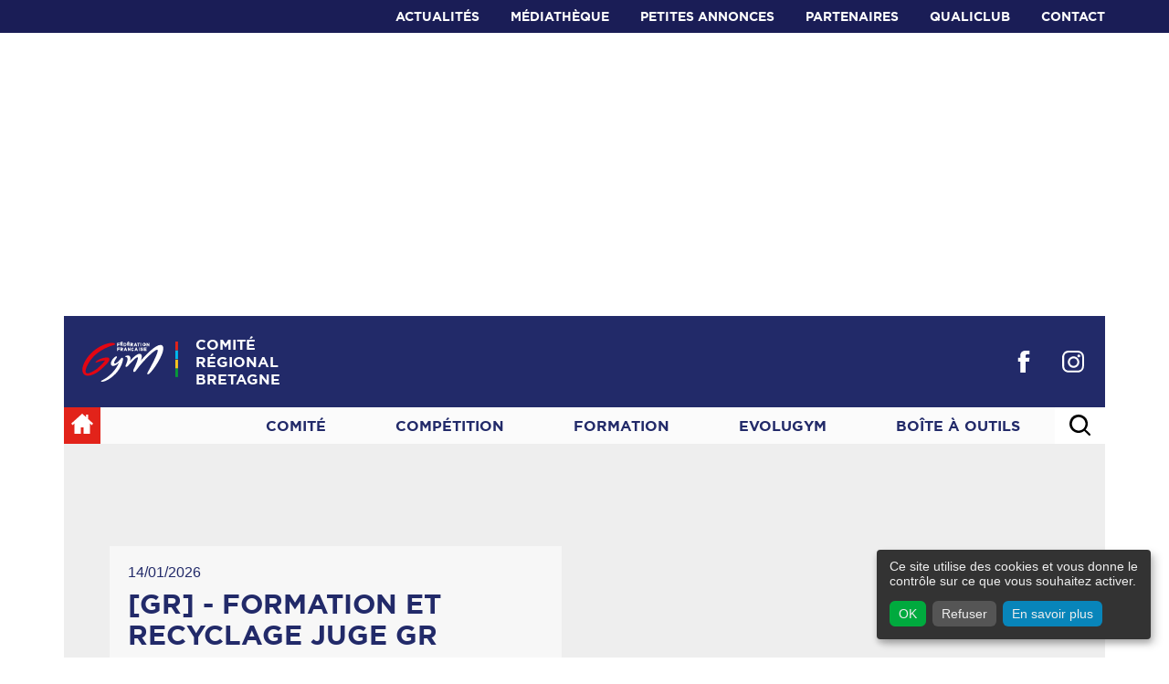

--- FILE ---
content_type: text/html; charset=UTF-8
request_url: https://bretagne.ffgym.fr/
body_size: 19923
content:

<!DOCTYPE html>
<html lang="fr">
<head>
    <meta charset="UTF-8">
    <meta http-equiv="X-UA-Compatible"
          content="IE=Edge">
    <meta name="viewport"
          content="width=device-width,initial-scale=1">
            <title>FFGYM Bretagne</title>
                    <meta name="description"
                  content="Fédération Française de Gym">                <style>.icon {
                width: 1em;
                height: 1em;
            }</style>        <link rel="stylesheet"
              href="/bundles/ffgymfront/dist/main.css">
        <style type="text/css">
            @import url("/extension/ezwt/design/standard/stylesheets/websitetoolbar.css");
            @import url("/bundles/ffgymsite/css/dcsns_wall.css");
            @import url("/bundles/ffgymsite/css/socialwall.css");
        </style>
    
    <script type="text/javascript">
                var FFGym = {vars: {"googleapis":{"key":"AIzaSyBBJOO5Ys_o5rAkkiMiJVJ8ycFUFhYNqaY","recaptcha_sitekey":"6LcsJvMqAAAAAPyspOEMmivfof8T5CBY9a8R6Uns"},"socialwall":{"nb_posts_socialwall":0,"facebook_app_id":"","twitter_id":"","instagram_id":"","instagram_client_id":"","instagram_token":"","has_socialwall_facebook":false,"has_socialwall_twitter":false,"has_socialwall_instagram":false}}};
            </script>
</head>

<body class="Body Body--purple">
            
    
    <div id="page">
                    <header>
    
<div class="Layout Layout--purpleD">
    <ul class="TopHeader Layout-inner">
                    <li class="TopHeader-item">
                <a href="/Actualites">Actualités</a>
            </li>
                    <li class="TopHeader-item">
                <a href="/Mediatheque">Médiathèque</a>
            </li>
                    <li class="TopHeader-item">
                <a href="/Petites-annonces">Petites annonces</a>
            </li>
                    <li class="TopHeader-item">
                <a href="/Partenaires">Partenaires</a>
            </li>
                    <li class="TopHeader-item">
                <a href="/QualiClub">QualiClub</a>
            </li>
                    <li class="TopHeader-item">
                <a href="/Contact">Contact</a>
            </li>
            </ul>
</div>
            
    
            <div class="Hero Hero--small noMobile"
                style="background-image:url('/var/site/storage/images/sites/bretagne/73996-235-fre-FR/Bretagne_medium_rectangle.png')
        ">
            <img src="/var/site/storage/images/sites/bretagne/73996-235-fre-FR/Bretagne_medium_rectangle.png" alt="">
        </div>
            

<nav class="Nav Layout">
    <div class="Nav-top">
        <div class="Layout-inner">
            <div class="Nav-wrap">
                <div class="Nav-left">
                    <a class="Nav-logo" href="/"><svg class="icon icon--logo" aria-hidden="true"><use xlink:href="/bundles/ffgymfront/dist/main.svg#logo"></use></svg></a>
                                        <p class="Nav-title">
                        <span>Comité<br/>régional<br/></span>Bretagne
                    </p>
                                    </div>

                            <ul class="Nav-right">
                                            <li class="Nav-rsn">
                            <a href="https://www.facebook.com/profile.php?id=100063582159770" target="_blank"><svg class="icon icon--facebook" aria-hidden="true"><use xlink:href="/bundles/ffgymfront/dist/main.svg#facebook"></use></svg></a>
                        </li>
                                                                                    <li class="Nav-rsn">
                            <a href="https://www.instagram.com/ffgymbretagne/" target="_blank"><svg class="icon icon--insta" aria-hidden="true"><use xlink:href="/bundles/ffgymfront/dist/main.svg#insta"></use></svg></a>
                        </li>
                                                                            </ul>
            
                <a class="Nav-mobile" href="#rwdmenu">
                    <svg class="icon icon--menu" width="20" height="20" viewBox="0 0 25 25" xmlns="http://www.w3.org/2000/svg" aria-hidden="true">
                        <rect x="0" y="0" width="25" height="3" fill="currentColor"/>
                        <rect x="0" y="11" width="25" height="3" fill="currentColor"/>
                        <rect x="0" y="22" width="25" height="3" fill="currentColor"/>
                    </svg>
                </a>
            </div>
        </div>
    </div><!-- End Nav-top -->

    
        
<div class="Menu Layout-inner">
    <a class="Menu-home" href="/">
        <svg class="icon icon--home" aria-hidden="true"><use xlink:href="/bundles/ffgymfront/dist/main.svg#home"></use></svg>
    </a>

    <ul class="Menu-list">
                <li class="Menu-item">
            <a href="/Comite">Comité</a>
            <div class="Menu-rich">
                                    <ul class="Menu-richList">
                                                    <li class="Menu-richItem">
                                <a href="/Comite/Organisation">Organisation</a>

                                                                    <ul>
                                                                                <li><a href="/Comite/Organisation/Bureau-et-Comite-Directeur-2024-2028">Bureau et Comité Directeur 2024-2028</a></li>
                                                                                <li><a href="/Comite/Organisation/Commissions-Techniques-2024-2028">Commissions Techniques 2024-2028</a></li>
                                                                                <li><a href="/Comite/Organisation/Commissions-statutaires">Commissions statutaires</a></li>
                                                                                <li><a href="/Comite/Organisation/Conseillers-Techniques-Sportifs-CTS">Conseillers Techniques Sportifs (CTS)</a></li>
                                                                            </ul>
                                                            </li>
                                                    <li class="Menu-richItem">
                                <a href="/Comite/Projet">Projet</a>

                                                            </li>
                                                    <li class="Menu-richItem">
                                <a href="/Comite/Documents-institutionnels-comptes-rendus">Documents institutionnels (comptes rendus)</a>

                                                            </li>
                                                    <li class="Menu-richItem">
                                <a href="/Comite/Nos-departements">Nos départements</a>

                                                            </li>
                                                    <li class="Menu-richItem">
                                <a href="/Comite/Affiliation-Club">Affiliation Club</a>

                                                            </li>
                                                    <li class="Menu-richItem">
                                <a href="/Comite/Liste-clubs">Liste clubs</a>

                                                            </li>
                                                    <li class="Menu-richItem">
                                <a href="/Comite/Histoire-de-la-gym">Histoire de la gym</a>

                                                            </li>
                                                    <li class="Menu-richItem">
                                <a href="/Comite/Devenir-Partenaire">Devenir Partenaire</a>

                                                            </li>
                                            </ul>
                
                <div class="Menu-img">
                                    </div>
            </div>
        </li>
                <li class="Menu-item">
            <a href="/Competition">Compétition</a>
            <div class="Menu-rich">
                                    <ul class="Menu-richList">
                                                    <li class="Menu-richItem">
                                <a href="/Competition/Competitions-regionales-2025-2026">Compétitions régionales 2025/2026</a>

                                                                    <ul>
                                                                                <li><a href="/Competition/Competitions-regionales-2025-2026/Organigrammes-des-competitions-Bretagne">Organigrammes des compétitions Bretagne</a></li>
                                                                                <li><a href="/Competition/Competitions-regionales-2025-2026/Photos-competitions">Photos compétitions </a></li>
                                                                            </ul>
                                                            </li>
                                                    <li class="Menu-richItem">
                                <a href="/Competition/Gymnastique-Artistique-Feminine">Gymnastique Artistique Féminine</a>

                                                                    <ul>
                                                                                <li><a href="/Competition/Gymnastique-Artistique-Feminine/Programmes-brochure-GAF-2025-2026">Programmes-brochure GAF 2025-2026</a></li>
                                                                                <li><a href="/Competition/Gymnastique-Artistique-Feminine/Stages-Regionaux-GAF">Stages Régionaux GAF</a></li>
                                                                            </ul>
                                                            </li>
                                                    <li class="Menu-richItem">
                                <a href="/Competition/Gymnastique-Artistique-Masculine">Gymnastique Artistique Masculine</a>

                                                                    <ul>
                                                                                <li><a href="/Competition/Gymnastique-Artistique-Masculine/Programmes-GAM-2025-2026">Programmes GAM 2025-2026</a></li>
                                                                                <li><a href="/Competition/Gymnastique-Artistique-Masculine/Stages-Regionaux-GAM">Stages Régionaux GAM</a></li>
                                                                            </ul>
                                                            </li>
                                                    <li class="Menu-richItem">
                                <a href="/Competition/Gymnastique-Rythmique">Gymnastique Rythmique</a>

                                                                    <ul>
                                                                                <li><a href="/Competition/Gymnastique-Rythmique/Programmes-GR-2025-2026">Programmes GR 2025-2026</a></li>
                                                                                <li><a href="/Competition/Gymnastique-Rythmique/Stages-regionaux">Stages régionaux</a></li>
                                                                            </ul>
                                                            </li>
                                                    <li class="Menu-richItem">
                                <a href="/Competition/Trampoline">Trampoline</a>

                                                                    <ul>
                                                                                <li><a href="/Competition/Trampoline/Programmes-Trampo-2025-2026">Programmes Trampo 2025-2026</a></li>
                                                                                <li><a href="/Competition/Trampoline/Stages-Regionaux-TR">Stages Régionaux TR</a></li>
                                                                            </ul>
                                                            </li>
                                                    <li class="Menu-richItem">
                                <a href="/Competition/Tumbling">Tumbling</a>

                                                                    <ul>
                                                                                <li><a href="/Competition/Tumbling/Programmes-Tumbling-2025-2026">Programmes Tumbling 2025-2026</a></li>
                                                                                <li><a href="/Competition/Tumbling/Stages-Regionaux-TU">Stages Régionaux TU</a></li>
                                                                            </ul>
                                                            </li>
                                                    <li class="Menu-richItem">
                                <a href="/Competition/Gymnastique-Aerobic">Gymnastique Aérobic</a>

                                                                    <ul>
                                                                                <li><a href="/Competition/Gymnastique-Aerobic/Stage-Regionaux-Aerobic">Stage Régionaux Aérobic</a></li>
                                                                            </ul>
                                                            </li>
                                                    <li class="Menu-richItem">
                                <a href="/Competition/Gymnastique-Acrobatique">Gymnastique Acrobatique</a>

                                                            </li>
                                                    <li class="Menu-richItem">
                                <a href="/Competition/Team-Gym">Team Gym</a>

                                                            </li>
                                                    <li class="Menu-richItem">
                                <a href="/Competition/Parkour">Parkour</a>

                                                            </li>
                                                    <li class="Menu-richItem">
                                <a href="/Competition/Resultats">Résultats</a>

                                                            </li>
                                                    <li class="Menu-richItem">
                                <a href="/Competition/Calendrier-2025-2026">Calendrier 2025-2026</a>

                                                            </li>
                                            </ul>
                
                <div class="Menu-img">
                                    </div>
            </div>
        </li>
                <li class="Menu-item">
            <a href="/Formation">Formation</a>
            <div class="Menu-rich">
                                    <ul class="Menu-richList">
                                                    <li class="Menu-richItem">
                                <a href="/Formation/Formation-Cadres">Formation Cadres</a>

                                                                    <ul>
                                                                                <li><a href="/Formation/Formation-Cadres/Prerogatives">Prérogatives </a></li>
                                                                                <li><a href="/Formation/Formation-Cadres/Filiere-de-Formations-Federales">Filière de Formations Fédérales</a></li>
                                                                                <li><a href="/Formation/Formation-Cadres/Filiere-de-Formation-Professionnelle">Filière de Formation Professionnelle</a></li>
                                                                                <li><a href="/Formation/Formation-Cadres/Animateur-Federal-et-Regional">Animateur Fédéral et Régional</a></li>
                                                                                <li><a href="/Formation/Formation-Cadres/Formation-Jeunes-animateurs">Formation Jeunes animateurs</a></li>
                                                                                <li><a href="/Formation/Formation-Cadres/Formation-Animateur-pour-les-Adultes">Formation Animateur pour les Adultes</a></li>
                                                                                <li><a href="/Formation/Formation-Cadres/Formation-continue">Formation continue</a></li>
                                                                                <li><a href="/Formation/Formation-Cadres/Catalogue-des-formations-cadres">Catalogue des formations cadres</a></li>
                                                                            </ul>
                                                            </li>
                                                    <li class="Menu-richItem">
                                <a href="/Formation/Boite-a-outils-de-la-formation">Boite à outils de la formation</a>

                                                                    <ul>
                                                                                <li><a href="/Formation/Boite-a-outils-de-la-formation/Comment-s-inscrire-a-une-formation-et-Autorisation-parentale">Comment s&#039;inscrire à une formation et Autorisation parentale</a></li>
                                                                                <li><a href="/Formation/Boite-a-outils-de-la-formation/Financement-de-la-formation-professionnelle">Financement de la formation professionnelle</a></li>
                                                                                <li><a href="/Formation/Boite-a-outils-de-la-formation/Tuto-Saisir-une-demande-de-prise-en-charge-AFDAS">Tuto - Saisir une demande de prise en charge AFDAS</a></li>
                                                                                <li><a href="/Formation/Boite-a-outils-de-la-formation/Qualiopi">Qualiopi</a></li>
                                                                            </ul>
                                                            </li>
                                                    <li class="Menu-richItem">
                                <a href="/Formation/Formation-juges">Formation juges</a>

                                                                    <ul>
                                                                                <li><a href="/Formation/Formation-juges/GESTES-QUI-SAUVENT">GESTES QUI SAUVENT</a></li>
                                                                                <li><a href="/Formation/Formation-juges/Formation-et-recyclage-juge-GAF">Formation et recyclage juge GAF</a></li>
                                                                                <li><a href="/Formation/Formation-juges/Formation-et-recyclage-juge-GAM">Formation et recyclage juge GAM</a></li>
                                                                                <li><a href="/Formation/Formation-juges/Formation-et-recyclage-des-juges-GR">Formation et recyclage des juges GR</a></li>
                                                                                <li><a href="/Formation/Formation-juges/Formation-et-recyclage-juges-TeamGym">Formation et recyclage juges TeamGym</a></li>
                                                                                <li><a href="/Formation/Formation-juges/Formation-et-recyclage-juge-Aerobic">Formation et recyclage juge Aérobic</a></li>
                                                                                <li><a href="/Formation/Formation-juges/Formation-et-recyclage-juge-GAC">Formation et recyclage juge GAC</a></li>
                                                                                <li><a href="/Formation/Formation-juges/Formation-juge-Trampoline">Formation juge Trampoline</a></li>
                                                                                <li><a href="/Formation/Formation-juges/Formation-juge-Tumbling">Formation juge Tumbling</a></li>
                                                                                <li><a href="/Formation/Formation-juges/Catalogue-de-Formation-des-juges">Catalogue de Formation des juges</a></li>
                                                                            </ul>
                                                            </li>
                                                    <li class="Menu-richItem">
                                <a href="/Formation/Formation-Dirigeants">Formation Dirigeants</a>

                                                            </li>
                                                    <li class="Menu-richItem">
                                <a href="/Formation/Resultats-formations">Résultats formations</a>

                                                            </li>
                                            </ul>
                
                <div class="Menu-img">
                                    </div>
            </div>
        </li>
                <li class="Menu-item">
            <a href="/Evolugym">Evolugym</a>
            <div class="Menu-rich">
                                    <ul class="Menu-richList">
                                                    <li class="Menu-richItem">
                                <a href="/Evolugym/Baby-Gym">Baby Gym</a>

                                                            </li>
                                                    <li class="Menu-richItem">
                                <a href="/Evolugym/Access-Gym">Access Gym</a>

                                                            </li>
                                                    <li class="Menu-richItem">
                                <a href="/Evolugym/Le-Parkour">Le Parkour</a>

                                                            </li>
                                                    <li class="Menu-richItem">
                                <a href="/Evolugym/gym">gym+</a>

                                                            </li>
                                                    <li class="Menu-richItem">
                                <a href="/Evolugym/Handi-Gym">Handi Gym</a>

                                                            </li>
                                                    <li class="Menu-richItem">
                                <a href="/Evolugym/Les-Rencontres">Les Rencontres</a>

                                                            </li>
                                            </ul>
                
                <div class="Menu-img">
                                    </div>
            </div>
        </li>
                <li class="Menu-item">
            <a href="">Boîte à outils</a>
            <div class="Menu-rich">
                                    <ul class="Menu-richList">
                                                    <li class="Menu-richItem">
                                <a href="/QualiClub">QualiClub</a>

                                                            </li>
                                                    <li class="Menu-richItem">
                                <a href="/Evenements">Evènements</a>

                                                            </li>
                                                    <li class="Menu-richItem">
                                <a href="/Petites-annonces">Petites annonces</a>

                                                            </li>
                                                    <li class="Menu-richItem">
                                <a href="/Mediatheque">Médiathèque</a>

                                                            </li>
                                                    <li class="Menu-richItem">
                                <a href="/Breizh-Gym-News">Breizh Gym News</a>

                                                            </li>
                                                    <li class="Menu-richItem">
                                <a href="/Boite-a-outils/Liens-Utiles">Liens Utiles</a>

                                                            </li>
                                                    <li class="Menu-richItem">
                                <a href="/Boite-a-outils/Association-Colosse-aux-pieds-d-argile">Association Colosse aux pieds d&#039;argile</a>

                                                            </li>
                                            </ul>
                
                <div class="Menu-img">
                                    </div>
            </div>
        </li>
            </ul>

    
<form class="Search js-State" data-config="linked" action="/recherche">
    <div class="Search-wrap">
        <input class="Search-text" type="text" name="search" placeholder="Rechercher un évenement, un article ...">
        <button class="Search-submit" type="submit" href="#0">OK</button>
    </div>

    <button class="Search-btn js-State-btn" type="button">
        <svg class="icon icon--search" aria-hidden="true"><use xlink:href="/bundles/ffgymfront/dist/main.svg#search"></use></svg>
    </button>
</form></div></nav></header>

        
        
            <div class="Layout">
        <div class="Layout-inner">
            

<div class="Slider js-Slider">
    <ul class="Slider-slides slides clearfix">
                <li class="Slider-slide slide" style="background-image: url(var/site/storage/images/sites/bretagne/actualites/gr-formation-et-recyclage-juge-gr/1206670-1-fre-FR/GR-Formation-et-recyclage-juge-GR_slider_home.png);">
            <a href="/Actualites/GR-Formation-et-recyclage-juge-GR">
                <img class="Slider-image" src="var/site/storage/images/sites/bretagne/actualites/gr-formation-et-recyclage-juge-gr/1206670-1-fre-FR/GR-Formation-et-recyclage-juge-GR_slider_home.png" alt=""/>
                <div class="Slider-content">
                    <p class="Slider-date">14/01/2026</p>
                    <p class="Slider-title">[GR] - Formation et recyclage juge GR</p>
                </div>
            </a>
        </li>
                <li class="Slider-slide slide" style="background-image: url(var/site/storage/images/sites/bretagne/actualites/voeux-2026/1203545-2-fre-FR/Voeux-2026_slider_home.png);">
            <a href="/Actualites/Voeux-2026">
                <img class="Slider-image" src="var/site/storage/images/sites/bretagne/actualites/voeux-2026/1203545-2-fre-FR/Voeux-2026_slider_home.png" alt=""/>
                <div class="Slider-content">
                    <p class="Slider-date">05/01/2026</p>
                    <p class="Slider-title">Voeux 2026</p>
                </div>
            </a>
        </li>
            </ul>

    <div class="Slider-nav">
        <button class="Slider-prev js-Slider-prev" type="button"><svg class="icon icon--arrow" aria-hidden="true"><use xlink:href="/bundles/ffgymfront/dist/main.svg#arrow"></use></svg></button>
        <button class="Slider-next js-Slider-next" type="button"><svg class="icon icon--arrow" aria-hidden="true"><use xlink:href="/bundles/ffgymfront/dist/main.svg#arrow"></use></svg></button>
    </div>

    <ul class="Slider-dots js-Slider-nav">
                <li></li>
                <li></li>
            </ul>
</div>                            <p style="margin-top: 30px; margin-bottom: 30px;">
                    <a class="Btn Btn--red" href="/Actualites">Toutes les actualités</a>
                </p>
                    </div>
    </div>

            <div class="Layout Layout--gray Layout--bg">
            <div class="Layout-inner">
                
                                    <h2 class="Title">Nos disciplines</h2>
                        <ul class="Mosaic clearfix">
                <li class="Mosaic-item">
            <a class="Mosaic-square" href="/Competition/Team-Gym">
                <span>Team Gym</span>
                <img src="var/site/storage/images/site-template/competition/team-gym/3879-1-fre-FR/Team-Gym_square_home.jpg" alt="">
            </a>
        </li>
                <li class="Mosaic-item">
            <a class="Mosaic-square" href="/Competition/Gymnastique-Acrobatique">
                <span>Gymnastique Acrobatique</span>
                <img src="var/site/storage/images/site-template/competition/gymnastique-acrobatique/3868-1-fre-FR/Gymnastique-Acrobatique_square_home.jpg" alt="">
            </a>
        </li>
                <li class="Mosaic-item">
            <a class="Mosaic-square" href="/Competition/Gymnastique-Aerobic">
                <span>Gymnastique Aérobic</span>
                <img src="var/site/storage/images/site-template/competition/gymnastique-aerobic/3857-1-fre-FR/Gymnastique-Aerobic_square_home.jpg" alt="">
            </a>
        </li>
                <li class="Mosaic-item">
            <a class="Mosaic-square" href="/Competition/Tumbling">
                <span>Tumbling</span>
                <img src="var/site/storage/images/site-template/competition/tumbling/3842-1-fre-FR/Tumbling_square_home.jpg" alt="">
            </a>
        </li>
                <li class="Mosaic-item">
            <a class="Mosaic-square" href="/Competition/Trampoline">
                <span>Trampoline</span>
                <img src="var/site/storage/images/site-template/competition/trampoline/3835-1-fre-FR/Trampoline_square_home.jpg" alt="">
            </a>
        </li>
                <li class="Mosaic-item">
            <a class="Mosaic-square" href="/Competition/Gymnastique-Rythmique">
                <span>Gymnastique Rythmique</span>
                <img src="var/site/storage/images/site-template/competition/gymnastique-rythmique/3820-1-fre-FR/Gymnastique-Rythmique_square_home.jpg" alt="">
            </a>
        </li>
                <li class="Mosaic-item">
            <a class="Mosaic-square" href="/Competition/Gymnastique-Artistique-Masculine">
                <span>Gymnastique Artistique Masculine</span>
                <img src="var/site/storage/images/site-template/competition/gymnastique-artistique-masculine/3809-1-fre-FR/Gymnastique-Artistique-Masculine_square_home.jpg" alt="">
            </a>
        </li>
                <li class="Mosaic-item">
            <a class="Mosaic-square" href="/Competition/Gymnastique-Artistique-Feminine">
                <span>Gymnastique Artistique Féminine</span>
                <img src="var/site/storage/images/sites/bretagne/competition/gymnastique-artistique-feminine/74475-2-fre-FR/Gymnastique-Artistique-Feminine_square_home.jpg" alt="">
            </a>
        </li>
            </ul>
                            </div>
        </div>
    
    <div class="Layout Layout--bg">
        <div class="Layout-inner">
            <div class="uGridL">
                <div class="uGridL-5">
                    <h2 class="Title"><a href="/Evenements">Agenda</a></h2>
                    <div class="Agenda">
                        <div class="Agenda-calendar"></div>
                        <div class="Agenda-popin" data-state="close">
                            <button class="Agenda-back" type="button">
                                <svg class="icon icon--arrow" aria-hidden="true"><use xlink:href="/bundles/ffgymfront/dist/main.svg#arrow"></use></svg>
                                Retour
                            </button>
                            <div class="Agenda-popinText"></div>
                        </div>
                    </div>
                </div>
                                    <div class="uGridL-7">
                        <h2 class="Title">Trouver son club</h2>
                                                




<div class="MapPreview">

    <div class="MapPreview-static" style="background-image:url('/bundles/ffgymfront/images/map.jpg');">
        <button class="Btn Btn--white">Trouver un club</button>
    </div>

    <div class="MapPreview-dynamic">
        <div class="Map" data-map='{&quot;48.112796,-1.663566&quot;:{&quot;detail&quot;:&quot;&lt;div class=&#039;Map-tooltipDetail&#039;&gt;&lt;p&gt;\n                                    &lt;strong&gt;&lt;a href=&#039;\/Comite\/Liste-clubs?club=CERCLE+PAUL+BERT&#039;&gt;CERCLE PAUL BERT&lt;\/a&gt;&lt;\/strong&gt;&lt;br&gt;30 BIS, RUE DE PARIS&lt;br&gt;35704 RENNES Cedex 7&lt;br&gt;\n                                    &lt;br&gt;\n                                    &lt;a href=&#039;mailto:coordinateurgym.centre@cerclepaulbert.asso.fr&#039;&gt;coordinateurgym.centre@cerclepaulbert.asso.fr&lt;\/a&gt;&lt;br&gt;\n                                    02 99 27 02 46&lt;br&gt;&lt;br&gt;Disciplines: GR, GAF, GPT, TRA, GAM, PK, AER, GAC, TUM&lt;\/p&gt;&lt;\/div&gt;&lt;\/div&gt;&quot;,&quot;lng&quot;:&quot;-1.663566&quot;,&quot;lat&quot;:&quot;48.112796&quot;,&quot;title&quot;:&quot;compexe sportif paris&quot;},&quot;48.34,-1.195&quot;:{&quot;detail&quot;:&quot;&lt;div class=&#039;Map-tooltipDetail&#039;&gt;&lt;p&gt;\n                                    &lt;strong&gt;&lt;a href=&#039;\/Comite\/Liste-clubs?club=LA+VIGILANTE+GYMNASTIQUE&#039;&gt;LA VIGILANTE GYMNASTIQUE&lt;\/a&gt;&lt;\/strong&gt;&lt;br&gt;&lt;a href=&#039;https:\/\/vigilante-fougeres.comiti-sport.fr\/&#039; target=&#039;_blank&#039;&gt;https:\/\/vigilante-fougeres.comiti-sport.fr\/&lt;\/a&gt;&lt;br&gt;&lt;br&gt;35300 FOUGERES&lt;br&gt;\n                                    5 Rue Du p\u00e8re Le Taillandier&lt;br&gt;\n                                    &lt;a href=&#039;mailto:lavigilantegym.fougeres@gmail.com&#039;&gt;lavigilantegym.fougeres@gmail.com&lt;\/a&gt;&lt;br&gt;\n                                    0626702773&lt;br&gt;&lt;br&gt;Disciplines: TMG, GPT, PK, GAF, GAM&lt;\/p&gt;&lt;\/div&gt;&lt;\/div&gt;&quot;,&quot;lng&quot;:&quot;-1.195&quot;,&quot;lat&quot;:&quot;48.34&quot;,&quot;title&quot;:&quot;Acropole&quot;},&quot;48.104338,-1.661608&quot;:{&quot;detail&quot;:&quot;&lt;div class=&#039;Map-tooltipDetail&#039;&gt;&lt;p&gt;\n                                    &lt;strong&gt;&lt;a href=&#039;\/Comite\/Liste-clubs?club=VIGILANTS+DE+L%27OUEST&#039;&gt;VIGILANTS DE L&#039;OUEST&lt;\/a&gt;&lt;\/strong&gt;&lt;br&gt;&lt;a href=&#039;http:\/\/www.gym-vigilants-rennes.com&#039; target=&#039;_blank&#039;&gt;http:\/\/www.gym-vigilants-rennes.com&lt;\/a&gt;&lt;br&gt;9 bis Square Louis Armand&lt;br&gt;35000 RENNES&lt;br&gt;\n                                    &lt;br&gt;\n                                    &lt;a href=&#039;mailto:les.vigilants.de.l.ouest@gmail.com&#039;&gt;les.vigilants.de.l.ouest@gmail.com&lt;\/a&gt;&lt;br&gt;\n                                    0299320627&lt;br&gt;&lt;br&gt;Disciplines: GAM, TMG, GPT, PK, GAF&lt;\/p&gt;&lt;\/div&gt;&lt;\/div&gt;&quot;,&quot;lng&quot;:&quot;-1.661608&quot;,&quot;lat&quot;:&quot;48.104338&quot;,&quot;title&quot;:&quot;salle de gymnastique Raymond Saget&quot;},&quot;48.375711,-1.879116&quot;:{&quot;detail&quot;:&quot;&lt;div class=&#039;Map-tooltipDetail&#039;&gt;&lt;p&gt;\n                                    &lt;strong&gt;&lt;a href=&#039;\/Comite\/Liste-clubs?club=USL+GYM+ST+DOMINEUC&#039;&gt;USL GYM ST DOMINEUC&lt;\/a&gt;&lt;\/strong&gt;&lt;br&gt;&lt;a href=&#039;https:\/\/uslgym-bzh.fr&#039; target=&#039;_blank&#039;&gt;https:\/\/uslgym-bzh.fr&lt;\/a&gt;&lt;br&gt;15 rue chemin des Dames&lt;br&gt;35190 ST DOMINEUC&lt;br&gt;\n                                    USL St Domineuc&lt;br&gt;\n                                    &lt;a href=&#039;mailto:uslinon.saint-domineuc@wanadoo.fr&#039;&gt;uslinon.saint-domineuc@wanadoo.fr&lt;\/a&gt;&lt;br&gt;\n                                    09 61 25 20 60&lt;br&gt;&lt;br&gt;Disciplines: GAF, GAM&lt;\/p&gt;&lt;\/div&gt;&lt;\/div&gt;&quot;,&quot;lng&quot;:&quot;-1.879116&quot;,&quot;lat&quot;:&quot;48.375711&quot;,&quot;title&quot;:&quot;usl gym&quot;},&quot;48.647804,-1.996094&quot;:{&quot;detail&quot;:&quot;&lt;div class=&#039;Map-tooltipDetail&#039;&gt;&lt;p&gt;\n                                    &lt;strong&gt;&lt;a href=&#039;\/Comite\/Liste-clubs?club=ASSOCIATION+JEANNE+D+ARC+-+ST+MALO&#039;&gt;ASSOCIATION JEANNE D ARC - ST MALO&lt;\/a&gt;&lt;\/strong&gt;&lt;br&gt;13, RUE DE LA BARONNIE&lt;br&gt;35400 SAINT-MALO&lt;br&gt;\n                                    CLOAREC Annick&lt;br&gt;\n                                    &lt;a href=&#039;mailto:jagymstmalo.christelle@orange.fr&#039;&gt;jagymstmalo.christelle@orange.fr&lt;\/a&gt;&lt;br&gt;\n                                    02 99 82 64 64&lt;br&gt;&lt;br&gt;Disciplines: AER&lt;\/p&gt;&lt;\/div&gt;&lt;\/div&gt;&quot;,&quot;lng&quot;:&quot;-1.996094&quot;,&quot;lat&quot;:&quot;48.647804&quot;,&quot;title&quot;:&quot;Salle Omnisport des Cottages&quot;},&quot;48.635104,-2.01556&quot;:{&quot;detail&quot;:&quot;&lt;div class=&#039;Map-tooltipDetail&#039;&gt;&lt;p&gt;\n                                    &lt;strong&gt;&lt;a href=&#039;\/Comite\/Liste-clubs?club=ASSOCIATION+JEANNE+D+ARC+-+ST+MALO&#039;&gt;ASSOCIATION JEANNE D ARC - ST MALO&lt;\/a&gt;&lt;\/strong&gt;&lt;br&gt;13, RUE DE LA BARONNIE&lt;br&gt;35400 SAINT-MALO&lt;br&gt;\n                                    CLOAREC Annick&lt;br&gt;\n                                    &lt;a href=&#039;mailto:jagymstmalo.christelle@orange.fr&#039;&gt;jagymstmalo.christelle@orange.fr&lt;\/a&gt;&lt;br&gt;\n                                    02 99 82 64 64&lt;br&gt;&lt;br&gt;Disciplines: AER&lt;\/p&gt;&lt;\/div&gt;&lt;\/div&gt;&quot;,&quot;lng&quot;:&quot;-2.01556&quot;,&quot;lat&quot;:&quot;48.635104&quot;,&quot;title&quot;:&quot;JA SAINT MALO&quot;},&quot;48.682688,-3.983066&quot;:{&quot;detail&quot;:&quot;&lt;div class=&#039;Map-tooltipDetail&#039;&gt;&lt;p&gt;\n                                    &lt;strong&gt;&lt;a href=&#039;\/Comite\/Liste-clubs?club=MORLAIX+SAINT+POL+GYMNASTIQUE&#039;&gt;MORLAIX SAINT POL GYMNASTIQUE&lt;\/a&gt;&lt;\/strong&gt;&lt;br&gt;&lt;a href=&#039;https:\/\/www.facebook.com\/morlaixsaintpolgymnastique&#039; target=&#039;_blank&#039;&gt;https:\/\/www.facebook.com\/morlaixsaintpolgymnastique&lt;\/a&gt;&lt;br&gt;2 avenue du parc &lt;br&gt;29600 Morlaix&lt;br&gt;\n                                    Pr\u00e9sident Morlaix St Pol Gym&lt;br&gt;\n                                    &lt;a href=&#039;mailto:morlaixstpolgym@gmail.com&#039;&gt;morlaixstpolgym@gmail.com&lt;\/a&gt;&lt;br&gt;\n                                    02 98 63 16 81&lt;br&gt;&lt;br&gt;Disciplines: GPT, TRA, GAF, TMG, GAM&lt;\/p&gt;&lt;\/div&gt;&lt;\/div&gt;&quot;,&quot;lng&quot;:&quot;-3.983066&quot;,&quot;lat&quot;:&quot;48.682688&quot;,&quot;title&quot;:&quot;salle du coll\u00e8ge ste Ursule&quot;},&quot;48.569747,-3.825809&quot;:{&quot;detail&quot;:&quot;&lt;div class=&#039;Map-tooltipDetail&#039;&gt;&lt;p&gt;\n                                    &lt;strong&gt;&lt;a href=&#039;\/Comite\/Liste-clubs?club=MORLAIX+SAINT+POL+GYMNASTIQUE&#039;&gt;MORLAIX SAINT POL GYMNASTIQUE&lt;\/a&gt;&lt;\/strong&gt;&lt;br&gt;&lt;a href=&#039;https:\/\/www.facebook.com\/morlaixsaintpolgymnastique&#039; target=&#039;_blank&#039;&gt;https:\/\/www.facebook.com\/morlaixsaintpolgymnastique&lt;\/a&gt;&lt;br&gt;2 avenue du parc &lt;br&gt;29600 Morlaix&lt;br&gt;\n                                    Pr\u00e9sident Morlaix St Pol Gym&lt;br&gt;\n                                    &lt;a href=&#039;mailto:morlaixstpolgym@gmail.com&#039;&gt;morlaixstpolgym@gmail.com&lt;\/a&gt;&lt;br&gt;\n                                    02 98 63 16 81&lt;br&gt;&lt;br&gt;Disciplines: GPT, TRA, GAF, TMG, GAM&lt;\/p&gt;&lt;\/div&gt;&lt;\/div&gt;&quot;,&quot;lng&quot;:&quot;-3.825809&quot;,&quot;lat&quot;:&quot;48.569747&quot;,&quot;title&quot;:&quot;salle sp\u00e9cialis\u00e9e de gym&quot;},&quot;48.378709,-4.535292&quot;:{&quot;detail&quot;:&quot;&lt;div class=&#039;Map-tooltipDetail&#039;&gt;&lt;p&gt;\n                                    &lt;strong&gt;&lt;a href=&#039;\/Comite\/Liste-clubs?club=LEGION+ST-PIERRE+BREST+GYM&#039;&gt;LEGION ST-PIERRE BREST GYM&lt;\/a&gt;&lt;\/strong&gt;&lt;br&gt;&lt;a href=&#039;http:\/\/lspgym.clubeo.com&#039; target=&#039;_blank&#039;&gt;http:\/\/lspgym.clubeo.com&lt;\/a&gt;&lt;br&gt;142 all\u00e9e de kerarbleis&lt;br&gt;29200 brest&lt;br&gt;\n                                    Mich\u00e8le Hall&lt;br&gt;\n                                    &lt;a href=&#039;mailto:contact@lspbrestgym.fr&#039;&gt;contact@lspbrestgym.fr&lt;\/a&gt;&lt;br&gt;\n                                    02 98 49 72 02&lt;br&gt;&lt;br&gt;Disciplines: GAF, GAM, TMG, GPT&lt;\/p&gt;&lt;\/div&gt;&lt;\/div&gt;&quot;,&quot;lng&quot;:&quot;-4.535292&quot;,&quot;lat&quot;:&quot;48.378709&quot;,&quot;title&quot;:&quot;Salle Fran\u00e7ois Gourmelon&quot;},&quot;48.385755,-4.516159&quot;:{&quot;detail&quot;:&quot;&lt;div class=&#039;Map-tooltipDetail&#039;&gt;&lt;p&gt;\n                                    &lt;strong&gt;&lt;a href=&#039;\/Comite\/Liste-clubs?club=LEGION+ST-PIERRE+BREST+GYM&#039;&gt;LEGION ST-PIERRE BREST GYM&lt;\/a&gt;&lt;\/strong&gt;&lt;br&gt;&lt;a href=&#039;http:\/\/lspgym.clubeo.com&#039; target=&#039;_blank&#039;&gt;http:\/\/lspgym.clubeo.com&lt;\/a&gt;&lt;br&gt;142 all\u00e9e de kerarbleis&lt;br&gt;29200 brest&lt;br&gt;\n                                    Mich\u00e8le Hall&lt;br&gt;\n                                    &lt;a href=&#039;mailto:contact@lspbrestgym.fr&#039;&gt;contact@lspbrestgym.fr&lt;\/a&gt;&lt;br&gt;\n                                    02 98 49 72 02&lt;br&gt;&lt;br&gt;Disciplines: GAF, GAM, TMG, GPT&lt;\/p&gt;&lt;\/div&gt;&lt;\/div&gt;&lt;div class=&#039;Map-tooltipDetail&#039;&gt;&lt;p&gt;\n                                    &lt;strong&gt;&lt;a href=&#039;\/Comite\/Liste-clubs?club=CLUB+GYMNIQUE+BREST+IROISE&#039;&gt;CLUB GYMNIQUE BREST IROISE&lt;\/a&gt;&lt;\/strong&gt;&lt;br&gt;&lt;a href=&#039;https:\/\/cgbi.jimdosite.com\/&#039; target=&#039;_blank&#039;&gt;https:\/\/cgbi.jimdosite.com\/&lt;\/a&gt;&lt;br&gt;&lt;br&gt;29200 BREST&lt;br&gt;\n                                    place Roscanvel&lt;br&gt;\n                                    &lt;a href=&#039;mailto:clubgymniquebrestiroise@gmail.com&#039;&gt;clubgymniquebrestiroise@gmail.com&lt;\/a&gt;&lt;br&gt;\n                                    07 54 84 52 33&lt;br&gt;&lt;br&gt;Disciplines: PK, TRA, GPT, GR&lt;\/p&gt;&lt;\/div&gt;&lt;\/div&gt;&quot;,&quot;lng&quot;:&quot;-4.516159&quot;,&quot;lat&quot;:&quot;48.385755&quot;,&quot;title&quot;:&quot;centre sportif baumanoir&quot;},&quot;48.42701,-4.55601&quot;:{&quot;detail&quot;:&quot;&lt;div class=&#039;Map-tooltipDetail&#039;&gt;&lt;p&gt;\n                                    &lt;strong&gt;&lt;a href=&#039;\/Comite\/Liste-clubs?club=FLECHE+GYMNIQUE+GUILERIENNE&#039;&gt;FLECHE GYMNIQUE GUILERIENNE&lt;\/a&gt;&lt;\/strong&gt;&lt;br&gt;&lt;a href=&#039;https:\/\/www.fg-guilers.fr\/&#039; target=&#039;_blank&#039;&gt;https:\/\/www.fg-guilers.fr\/&lt;\/a&gt;&lt;br&gt;complexe sportif L. Ballard&lt;br&gt;29820 GUILERS&lt;br&gt;\n                                    rue Charles BERTHELOT&lt;br&gt;\n                                    &lt;a href=&#039;mailto:fgguilers@gmail.com &#039;&gt;fgguilers@gmail.com &lt;\/a&gt;&lt;br&gt;\n                                    02 98 07 69 81&lt;br&gt;&lt;br&gt;Disciplines: GAF, GAM, GPT&lt;\/p&gt;&lt;\/div&gt;&lt;\/div&gt;&quot;,&quot;lng&quot;:&quot;-4.55601&quot;,&quot;lat&quot;:&quot;48.42701&quot;,&quot;title&quot;:&quot;Complexe sportif Louis Ballard&quot;},&quot;48.40068,-4.395709&quot;:{&quot;detail&quot;:&quot;&lt;div class=&#039;Map-tooltipDetail&#039;&gt;&lt;p&gt;\n                                    &lt;strong&gt;&lt;a href=&#039;\/Comite\/Liste-clubs?club=ASSOCIATION+GYMNIQUE+LES+KERHORRES&#039;&gt;ASSOCIATION GYMNIQUE LES KERHORRES&lt;\/a&gt;&lt;\/strong&gt;&lt;br&gt;&lt;a href=&#039;http:\/\/www.agk-gym.com&#039; target=&#039;_blank&#039;&gt;http:\/\/www.agk-gym.com&lt;\/a&gt;&lt;br&gt;BP 45&lt;br&gt;29480 LE RELECQ KERHUON&lt;br&gt;\n                                    AGK Les Kerhorres&lt;br&gt;\n                                    &lt;a href=&#039;mailto:agk.club@gmail.com&#039;&gt;agk.club@gmail.com&lt;\/a&gt;&lt;br&gt;\n                                    02 98 30 58 87&lt;br&gt;&lt;br&gt;Disciplines: GPT, GAF, GAM&lt;\/p&gt;&lt;\/div&gt;&lt;\/div&gt;&quot;,&quot;lng&quot;:&quot;-4.395709&quot;,&quot;lat&quot;:&quot;48.40068&quot;,&quot;title&quot;:&quot;Salle Yves Bourhis&quot;},&quot;47.990833,-4.104588&quot;:{&quot;detail&quot;:&quot;&lt;div class=&#039;Map-tooltipDetail&#039;&gt;&lt;p&gt;\n                                    &lt;strong&gt;&lt;a href=&#039;\/Comite\/Liste-clubs?club=LA+QUIMPEROISE&#039;&gt;LA QUIMPEROISE&lt;\/a&gt;&lt;\/strong&gt;&lt;br&gt;47 RUE PEN AR STANG&lt;br&gt;29000 QUIMPER&lt;br&gt;\n                                    LA QUIMPEROISE GYMNASTIQUE&lt;br&gt;\n                                    &lt;a href=&#039;mailto:laquimperoise@wanadoo.fr&#039;&gt;laquimperoise@wanadoo.fr&lt;\/a&gt;&lt;br&gt;\n                                    02 98 90 10 77&lt;br&gt;&lt;br&gt;Disciplines: GPT, TRA, GAF, GAM&lt;\/p&gt;&lt;\/div&gt;&lt;\/div&gt;&quot;,&quot;lng&quot;:&quot;-4.104588&quot;,&quot;lat&quot;:&quot;47.990833&quot;,&quot;title&quot;:&quot;Gymnase Pen Ar Stang&quot;},&quot;48.408431,-4.518213&quot;:{&quot;detail&quot;:&quot;&lt;div class=&#039;Map-tooltipDetail&#039;&gt;&lt;p&gt;\n                                    &lt;strong&gt;&lt;a href=&#039;\/Comite\/Liste-clubs?club=L%27ARMORICAINE&#039;&gt;L&#039;ARMORICAINE&lt;\/a&gt;&lt;\/strong&gt;&lt;br&gt;11 BIS LOUIS GUILLOUX&lt;br&gt;29470 PLOUGASTEL DAOULAS&lt;br&gt;\n                                    Gilles LEPAROUX&lt;br&gt;\n                                    &lt;a href=&#039;mailto:armoricaine29@orange.fr&#039;&gt;armoricaine29@orange.fr&lt;\/a&gt;&lt;br&gt;\n                                    0631205091&lt;br&gt;&lt;br&gt;Disciplines: GAF&lt;\/p&gt;&lt;\/div&gt;&lt;\/div&gt;&lt;div class=&#039;Map-tooltipDetail&#039;&gt;&lt;p&gt;\n                                    &lt;strong&gt;&lt;a href=&#039;\/Comite\/Liste-clubs?club=LA+BRESTOISE+GYMNASTIQUE&#039;&gt;LA BRESTOISE GYMNASTIQUE&lt;\/a&gt;&lt;\/strong&gt;&lt;br&gt;27 Rue de Kerionoc&lt;br&gt;29820 GUILERS&lt;br&gt;\n                                    CLOAREC Virginie&lt;br&gt;\n                                    &lt;a href=&#039;mailto:labrestoisegym@orange.fr&#039;&gt;labrestoisegym@orange.fr&lt;\/a&gt;&lt;br&gt;\n                                    0681461556&lt;br&gt;&lt;br&gt;Disciplines: GPT, GAF&lt;\/p&gt;&lt;\/div&gt;&lt;\/div&gt;&lt;div class=&#039;Map-tooltipDetail&#039;&gt;&lt;p&gt;\n                                    &lt;strong&gt;&lt;a href=&#039;\/Comite\/Liste-clubs?club=CROZON-MORGAT+GYM&#039;&gt;CROZON-MORGAT GYM&lt;\/a&gt;&lt;\/strong&gt;&lt;br&gt;Appart B13&lt;br&gt;29160 CROZON&lt;br&gt;\n                                    VINCENDEAU C\u00e9line&lt;br&gt;\n                                    &lt;a href=&#039;mailto:v1982celine@yahoo.fr&#039;&gt;v1982celine@yahoo.fr&lt;\/a&gt;&lt;br&gt;\n                                    0686474158&lt;br&gt;&lt;br&gt;Disciplines: GAF, GAM&lt;\/p&gt;&lt;\/div&gt;&lt;\/div&gt;&quot;,&quot;lng&quot;:&quot;-4.518213&quot;,&quot;lat&quot;:&quot;48.408431&quot;,&quot;title&quot;:&quot;complexe sportif&quot;},&quot;47.930329,-3.679885&quot;:{&quot;detail&quot;:&quot;&lt;div class=&#039;Map-tooltipDetail&#039;&gt;&lt;p&gt;\n                                    &lt;strong&gt;&lt;a href=&#039;\/Comite\/Liste-clubs?club=CLUB+GYMNIQUE+BANNALECOIS&#039;&gt;CLUB GYMNIQUE BANNALECOIS&lt;\/a&gt;&lt;\/strong&gt;&lt;br&gt;&lt;br&gt;29380 BANNALEC&lt;br&gt;\n                                    11 rue des fr\u00e8res LE GAC&lt;br&gt;\n                                    &lt;a href=&#039;mailto:gymbannalec@outlook.fr&#039;&gt;gymbannalec@outlook.fr&lt;\/a&gt;&lt;br&gt;\n                                    &lt;br&gt;&lt;br&gt;Disciplines: GAF, GAM&lt;\/p&gt;&lt;\/div&gt;&lt;\/div&gt;&quot;,&quot;lng&quot;:&quot;-3.679885&quot;,&quot;lat&quot;:&quot;47.930329&quot;,&quot;title&quot;:&quot;salle PierreBoedec&quot;},&quot;48.152708,-1.770029&quot;:{&quot;detail&quot;:&quot;&lt;div class=&#039;Map-tooltipDetail&#039;&gt;&lt;p&gt;\n                                    &lt;strong&gt;&lt;a href=&#039;\/Comite\/Liste-clubs?club=CLUB+OLYMPIQUE+PACEEN+AER&#039;&gt;CLUB OLYMPIQUE PACEEN AER&lt;\/a&gt;&lt;\/strong&gt;&lt;br&gt;&lt;a href=&#039;http:\/\/www.copaerobic.fr&#039; target=&#039;_blank&#039;&gt;http:\/\/www.copaerobic.fr&lt;\/a&gt;&lt;br&gt;&lt;br&gt;35740 PACE&lt;br&gt;\n                                    54 BIS AVENUE LE BRIX&lt;br&gt;\n                                    &lt;a href=&#039;mailto:copaerobic@gmail.com&#039;&gt;copaerobic@gmail.com&lt;\/a&gt;&lt;br&gt;\n                                    07 87 13 88 15&lt;br&gt;&lt;br&gt;Disciplines: AER, GPT&lt;\/p&gt;&lt;\/div&gt;&lt;\/div&gt;&quot;,&quot;lng&quot;:&quot;-1.770029&quot;,&quot;lat&quot;:&quot;48.152708&quot;,&quot;title&quot;:&quot;COMPLEXE SPORTIF ( Salle Tr\u00e9gor - Salle gym - Dojo Iroise)&quot;},&quot;48.07972,-1.30357&quot;:{&quot;detail&quot;:&quot;&lt;div class=&#039;Map-tooltipDetail&#039;&gt;&lt;p&gt;\n                                    &lt;strong&gt;&lt;a href=&#039;\/Comite\/Liste-clubs?club=GYMNASTIQUE+RYTHMIQUE+CORNILLE&#039;&gt;GYMNASTIQUE RYTHMIQUE CORNILLE&lt;\/a&gt;&lt;\/strong&gt;&lt;br&gt;&lt;br&gt;35500 CORNILLE&lt;br&gt;\n                                    17 rue de la Fontaine&lt;br&gt;\n                                    &lt;a href=&#039;mailto:grcornille@outlook.fr&#039;&gt;grcornille@outlook.fr&lt;\/a&gt;&lt;br&gt;\n                                    0778357373&lt;br&gt;&lt;br&gt;Disciplines: GPT, GR&lt;\/p&gt;&lt;\/div&gt;&lt;\/div&gt;&quot;,&quot;lng&quot;:&quot;-1.30357&quot;,&quot;lat&quot;:&quot;48.07972&quot;,&quot;title&quot;:&quot;Salle Multisport Cornill\u00e9&quot;},&quot;48.254631,-1.396618&quot;:{&quot;detail&quot;:&quot;&lt;div class=&#039;Map-tooltipDetail&#039;&gt;&lt;p&gt;\n                                    &lt;strong&gt;&lt;a href=&#039;\/Comite\/Liste-clubs?club=SALTO+GYM+CLUB&#039;&gt;SALTO GYM CLUB&lt;\/a&gt;&lt;\/strong&gt;&lt;br&gt;&lt;br&gt;35140 SAINT-AUBIN DU CORMIER&lt;br&gt;\n                                    18 RUE DE LA BOUEXIERE&lt;br&gt;\n                                    &lt;a href=&#039;mailto:sandrinegym35@gmail.com&#039;&gt;sandrinegym35@gmail.com&lt;\/a&gt;&lt;br&gt;\n                                    0683122278&lt;br&gt;&lt;br&gt;Disciplines: GAF, GAM, TMG, PK&lt;\/p&gt;&lt;\/div&gt;&lt;\/div&gt;&quot;,&quot;lng&quot;:&quot;-1.396618&quot;,&quot;lat&quot;:&quot;48.254631&quot;,&quot;title&quot;:&quot;SALLE DE LA JOUSERIE&quot;},&quot;48.189812,-2.192985&quot;:{&quot;detail&quot;:&quot;&lt;div class=&#039;Map-tooltipDetail&#039;&gt;&lt;p&gt;\n                                    &lt;strong&gt;&lt;a href=&#039;\/Comite\/Liste-clubs?club=SPORTING+CLUB+MEVENNAIS&#039;&gt;SPORTING CLUB MEVENNAIS&lt;\/a&gt;&lt;\/strong&gt;&lt;br&gt;&lt;br&gt; &lt;br&gt;\n                                    &lt;br&gt;\n                                    &lt;a href=&#039;mailto:scmsportkid@gmail.com&#039;&gt;scmsportkid@gmail.com&lt;\/a&gt;&lt;br&gt;\n                                    0684048969&lt;br&gt;&lt;br&gt;Disciplines: GAM, GPT, PK, GAF&lt;\/p&gt;&lt;\/div&gt;&lt;\/div&gt;&quot;,&quot;lng&quot;:&quot;-2.192985&quot;,&quot;lat&quot;:&quot;48.189812&quot;,&quot;title&quot;:&quot;sporting club mevennais&quot;},&quot;47.925495,2.391643&quot;:{&quot;detail&quot;:&quot;&lt;div class=&#039;Map-tooltipDetail&#039;&gt;&lt;p&gt;\n                                    &lt;strong&gt;&lt;a href=&#039;\/Comite\/Liste-clubs?club=ACRO+GYM+PAYS+DE+PLOERMEL&#039;&gt;ACRO GYM PAYS DE PLOERMEL&lt;\/a&gt;&lt;\/strong&gt;&lt;br&gt;complexe sportif&lt;br&gt;56800 PLOERMEL&lt;br&gt;\n                                    Acro Gym Plo\u00ebrmel&lt;br&gt;\n                                    &lt;a href=&#039;mailto:ploermelacrogym@gmail.com&#039;&gt;ploermelacrogym@gmail.com&lt;\/a&gt;&lt;br&gt;\n                                    0651281966&lt;br&gt;&lt;br&gt;Disciplines: GAF, GAM, GPT&lt;\/p&gt;&lt;\/div&gt;&lt;\/div&gt;&quot;,&quot;lng&quot;:&quot;2.391643&quot;,&quot;lat&quot;:&quot;47.925495&quot;,&quot;title&quot;:&quot;SALLE DE GYM&quot;},&quot;47.925437,-2.391138&quot;:{&quot;detail&quot;:&quot;&lt;div class=&#039;Map-tooltipDetail&#039;&gt;&lt;p&gt;\n                                    &lt;strong&gt;&lt;a href=&#039;\/Comite\/Liste-clubs?club=ACRO+GYM+PAYS+DE+PLOERMEL&#039;&gt;ACRO GYM PAYS DE PLOERMEL&lt;\/a&gt;&lt;\/strong&gt;&lt;br&gt;complexe sportif&lt;br&gt;56800 PLOERMEL&lt;br&gt;\n                                    Acro Gym Plo\u00ebrmel&lt;br&gt;\n                                    &lt;a href=&#039;mailto:ploermelacrogym@gmail.com&#039;&gt;ploermelacrogym@gmail.com&lt;\/a&gt;&lt;br&gt;\n                                    0651281966&lt;br&gt;&lt;br&gt;Disciplines: GAF, GAM, GPT&lt;\/p&gt;&lt;\/div&gt;&lt;\/div&gt;&quot;,&quot;lng&quot;:&quot;-2.391138&quot;,&quot;lat&quot;:&quot;47.925437&quot;,&quot;title&quot;:&quot;AcroGym Pays de Plo\u00ebrmel - Salle de Gymnastique&quot;},&quot;48.055478,-2.953433&quot;:{&quot;detail&quot;:&quot;&lt;div class=&#039;Map-tooltipDetail&#039;&gt;&lt;p&gt;\n                                    &lt;strong&gt;&lt;a href=&#039;\/Comite\/Liste-clubs?club=GARDE+ST+IVY+GYMNASTIQUE&#039;&gt;GARDE ST IVY GYMNASTIQUE&lt;\/a&gt;&lt;\/strong&gt;&lt;br&gt;&lt;a href=&#039;http:\/\/gsigym.clubeo.com\/&#039; target=&#039;_blank&#039;&gt;http:\/\/gsigym.clubeo.com\/&lt;\/a&gt;&lt;br&gt;Servanne JAN&lt;br&gt;56300 PONTIVY&lt;br&gt;\n                                    GSI Gym&lt;br&gt;\n                                    &lt;a href=&#039;mailto:gsigymnastique56300@gmail.com&#039;&gt;gsigymnastique56300@gmail.com&lt;\/a&gt;&lt;br&gt;\n                                    06 83 48 23 15&lt;br&gt;&lt;br&gt;Disciplines: GPT, GAF&lt;\/p&gt;&lt;\/div&gt;&lt;\/div&gt;&quot;,&quot;lng&quot;:&quot;-2.953433&quot;,&quot;lat&quot;:&quot;48.055478&quot;,&quot;title&quot;:&quot;SALLE DE KERENTREE&quot;},&quot;47.738493,-3.364874&quot;:{&quot;detail&quot;:&quot;&lt;div class=&#039;Map-tooltipDetail&#039;&gt;&lt;p&gt;\n                                    &lt;strong&gt;&lt;a href=&#039;\/Comite\/Liste-clubs?club=ASSOCIATION+SPORTIVE+ARTISTIQUE+LOISIRS+DE+LORIENT&#039;&gt;ASSOCIATION SPORTIVE ARTISTIQUE LOISIRS DE LORIENT&lt;\/a&gt;&lt;\/strong&gt;&lt;br&gt;&lt;a href=&#039;https:\/\/asalgym.fr\/&#039; target=&#039;_blank&#039;&gt;https:\/\/asalgym.fr\/&lt;\/a&gt;&lt;br&gt;&lt;br&gt;56530 GESTEL&lt;br&gt;\n                                    11 rue des tamaris&lt;br&gt;\n                                    &lt;a href=&#039;mailto:lguillore@hotmail.com&#039;&gt;lguillore@hotmail.com&lt;\/a&gt;&lt;br&gt;\n                                    0612791076&lt;br&gt;&lt;br&gt;Disciplines: GAF&lt;\/p&gt;&lt;\/div&gt;&lt;\/div&gt;&quot;,&quot;lng&quot;:&quot;-3.364874&quot;,&quot;lat&quot;:&quot;47.738493&quot;,&quot;title&quot;:&quot;ASSOCIATION SPORTIVE ARTISTIQUE LOISIRS DE LORIENT&quot;},&quot;47.671535,-2.575777&quot;:{&quot;detail&quot;:&quot;&lt;div class=&#039;Map-tooltipDetail&#039;&gt;&lt;p&gt;\n                                    &lt;strong&gt;&lt;a href=&#039;\/Comite\/Liste-clubs?club=SULNIAC+GYM+ACRO&#039;&gt;SULNIAC GYM ACRO&lt;\/a&gt;&lt;\/strong&gt;&lt;br&gt;&lt;a href=&#039;http:\/\/www.sulniac-gym-acro.clubeo.com&#039; target=&#039;_blank&#039;&gt;http:\/\/www.sulniac-gym-acro.clubeo.com&lt;\/a&gt;&lt;br&gt;Rue du stade&lt;br&gt;56250 SULNIAC&lt;br&gt;\n                                    Complexe sportif&lt;br&gt;\n                                    &lt;a href=&#039;mailto:sulniacacrogym@gmail.com&#039;&gt;sulniacacrogym@gmail.com&lt;\/a&gt;&lt;br&gt;\n                                    &lt;br&gt;&lt;br&gt;Disciplines: GAM, TMG, GPT, GAF&lt;\/p&gt;&lt;\/div&gt;&lt;\/div&gt;&quot;,&quot;lng&quot;:&quot;-2.575777&quot;,&quot;lat&quot;:&quot;47.671535&quot;,&quot;title&quot;:&quot;SULNIAC GYM ACRO&quot;},&quot;47.738465,-3.420086&quot;:{&quot;detail&quot;:&quot;&lt;div class=&#039;Map-tooltipDetail&#039;&gt;&lt;p&gt;\n                                    &lt;strong&gt;&lt;a href=&#039;\/Comite\/Liste-clubs?club=AMICALE+LAIQUE+PLOEMEUR&#039;&gt;AMICALE LAIQUE PLOEMEUR&lt;\/a&gt;&lt;\/strong&gt;&lt;br&gt;&lt;a href=&#039;http:\/\/alpgym.free.fr&#039; target=&#039;_blank&#039;&gt;http:\/\/alpgym.free.fr&lt;\/a&gt;&lt;br&gt;&lt;br&gt;56270 PLOEMEUR&lt;br&gt;\n                                    2a rue des pommiers&lt;br&gt;\n                                    &lt;a href=&#039;mailto:cathybouvier@wanadoo.fr&#039;&gt;cathybouvier@wanadoo.fr&lt;\/a&gt;&lt;br&gt;\n                                    0664105733&lt;br&gt;&lt;br&gt;Disciplines: GPT, GAF&lt;\/p&gt;&lt;\/div&gt;&lt;\/div&gt;&quot;,&quot;lng&quot;:&quot;-3.420086&quot;,&quot;lat&quot;:&quot;47.738465&quot;,&quot;title&quot;:&quot;salle de gym St-Mathurin&quot;},&quot;48.499113,-2.764767&quot;:{&quot;detail&quot;:&quot;&lt;div class=&#039;Map-tooltipDetail&#039;&gt;&lt;p&gt;\n                                    &lt;strong&gt;&lt;a href=&#039;\/Comite\/Liste-clubs?club=LA+BRETONNE+GYMNIC+CLUB&#039;&gt;LA BRETONNE GYMNIC CLUB&lt;\/a&gt;&lt;\/strong&gt;&lt;br&gt;&lt;a href=&#039;http:\/\/labretonnegymnicclub.com&#039; target=&#039;_blank&#039;&gt;http:\/\/labretonnegymnicclub.com&lt;\/a&gt;&lt;br&gt;BP 60412&lt;br&gt;22004 Saint-Brieuc Cedex 1&lt;br&gt;\n                                    La Bretonne Gymnic Club&lt;br&gt;\n                                    &lt;a href=&#039;mailto:labretonnegymnicclub@orange.fr&#039;&gt;labretonnegymnicclub@orange.fr&lt;\/a&gt;&lt;br&gt;\n                                    02 96 78 47 47&lt;br&gt;&lt;br&gt;Disciplines: TMG, GPT, GAM, GR, PK, GAF, TRA&lt;\/p&gt;&lt;\/div&gt;&lt;\/div&gt;&quot;,&quot;lng&quot;:&quot;-2.764767&quot;,&quot;lat&quot;:&quot;48.499113&quot;,&quot;title&quot;:&quot;ESPACE STEREDENN&quot;},&quot;48.731799,-3.441463&quot;:{&quot;detail&quot;:&quot;&lt;div class=&#039;Map-tooltipDetail&#039;&gt;&lt;p&gt;\n                                    &lt;strong&gt;&lt;a href=&#039;\/Comite\/Liste-clubs?club=CLUB+GYMNIQUE+LANNION&#039;&gt;CLUB GYMNIQUE LANNION&lt;\/a&gt;&lt;\/strong&gt;&lt;br&gt;&lt;a href=&#039;http:\/\/www.GymLannion.com&#039; target=&#039;_blank&#039;&gt;http:\/\/www.GymLannion.com&lt;\/a&gt;&lt;br&gt;rue de la Madeleine&lt;br&gt;22300 LANNION&lt;br&gt;\n                                    Maison des Sports&lt;br&gt;\n                                    &lt;a href=&#039;mailto:contact@gymlannion.com&#039;&gt;contact@gymlannion.com&lt;\/a&gt;&lt;br&gt;\n                                    02 96 37 27 14&lt;br&gt;&lt;br&gt;Disciplines: GAF, GAM, GPT, AER, GR&lt;\/p&gt;&lt;\/div&gt;&lt;\/div&gt;&quot;,&quot;lng&quot;:&quot;-3.441463&quot;,&quot;lat&quot;:&quot;48.731799&quot;,&quot;title&quot;:&quot;Maison des Sports&quot;},&quot;48.46203,-2.046352&quot;:{&quot;detail&quot;:&quot;&lt;div class=&#039;Map-tooltipDetail&#039;&gt;&lt;p&gt;\n                                    &lt;strong&gt;&lt;a href=&#039;\/Comite\/Liste-clubs?club=LA+DINANNAISE&#039;&gt;LA DINANNAISE&lt;\/a&gt;&lt;\/strong&gt;&lt;br&gt;&lt;a href=&#039;https:\/\/www.ladinannaise.fr&#039; target=&#039;_blank&#039;&gt;https:\/\/www.ladinannaise.fr&lt;\/a&gt;&lt;br&gt;6 place Saint-Louis&lt;br&gt;22100 DINAN&lt;br&gt;\n                                    JOUNEAU C\u00e9cile&lt;br&gt;\n                                    &lt;a href=&#039;mailto:contact@ladinannaise.fr&#039;&gt;contact@ladinannaise.fr&lt;\/a&gt;&lt;br&gt;\n                                    06 50 82 65 04&lt;br&gt;&lt;br&gt;Disciplines: GAM, PK, GAF, TMG, GPT&lt;\/p&gt;&lt;\/div&gt;&lt;\/div&gt;&lt;div class=&#039;Map-tooltipDetail&#039;&gt;&lt;p&gt;\n                                    &lt;strong&gt;&lt;a href=&#039;\/Comite\/Liste-clubs?club=LA+DINANNAISE&#039;&gt;LA DINANNAISE&lt;\/a&gt;&lt;\/strong&gt;&lt;br&gt;&lt;a href=&#039;https:\/\/www.ladinannaise.fr&#039; target=&#039;_blank&#039;&gt;https:\/\/www.ladinannaise.fr&lt;\/a&gt;&lt;br&gt;6 place Saint-Louis&lt;br&gt;22100 DINAN&lt;br&gt;\n                                    JOUNEAU C\u00e9cile&lt;br&gt;\n                                    &lt;a href=&#039;mailto:contact@ladinannaise.fr&#039;&gt;contact@ladinannaise.fr&lt;\/a&gt;&lt;br&gt;\n                                    06 50 82 65 04&lt;br&gt;&lt;br&gt;Disciplines: GAM, PK, GAF, TMG, GPT&lt;\/p&gt;&lt;\/div&gt;&lt;\/div&gt;&quot;,&quot;lng&quot;:&quot;-2.046352&quot;,&quot;lat&quot;:&quot;48.46203&quot;,&quot;title&quot;:&quot;La Dinannaise&quot;},&quot;48.539904,-2.775699&quot;:{&quot;detail&quot;:&quot;&lt;div class=&#039;Map-tooltipDetail&#039;&gt;&lt;p&gt;\n                                    &lt;strong&gt;&lt;a href=&#039;\/Comite\/Liste-clubs?club=ASSOCIATION+GYMNIQUE+PLERINAISE&#039;&gt;ASSOCIATION GYMNIQUE PLERINAISE&lt;\/a&gt;&lt;\/strong&gt;&lt;br&gt;&lt;a href=&#039;http:\/\/www.agplerin.fr&#039; target=&#039;_blank&#039;&gt;http:\/\/www.agplerin.fr&lt;\/a&gt;&lt;br&gt;Complexe Sportif Robert MOY&lt;br&gt;22190 PLERIN&lt;br&gt;\n                                    Rue des Tourterelles&lt;br&gt;\n                                    &lt;a href=&#039;mailto:agplerin22190@gmail.com&#039;&gt;agplerin22190@gmail.com&lt;\/a&gt;&lt;br&gt;\n                                    0765891477&lt;br&gt;&lt;br&gt;Disciplines: GAF, GPT, GR&lt;\/p&gt;&lt;\/div&gt;&lt;\/div&gt;&quot;,&quot;lng&quot;:&quot;-2.775699&quot;,&quot;lat&quot;:&quot;48.539904&quot;,&quot;title&quot;:&quot;complexe sportif \u00ab Robert MOY\u00bb&quot;},&quot;48.530449,-2.760309&quot;:{&quot;detail&quot;:&quot;&lt;div class=&#039;Map-tooltipDetail&#039;&gt;&lt;p&gt;\n                                    &lt;strong&gt;&lt;a href=&#039;\/Comite\/Liste-clubs?club=ARMOR+GR&#039;&gt;ARMOR GR&lt;\/a&gt;&lt;\/strong&gt;&lt;br&gt;&lt;a href=&#039;http:\/\/armorgr.s2.yapla.com &#039; target=&#039;_blank&#039;&gt;http:\/\/armorgr.s2.yapla.com &lt;\/a&gt;&lt;br&gt;&lt;br&gt;22000 ST BRIEUC&lt;br&gt;\n                                    14 rue Poulain Corbion&lt;br&gt;\n                                    &lt;a href=&#039;mailto:armorgr22000@gmail.com&#039;&gt;armorgr22000@gmail.com&lt;\/a&gt;&lt;br&gt;\n                                    06 63 23 34 72 &lt;br&gt;&lt;br&gt;Disciplines: GPT, GR&lt;\/p&gt;&lt;\/div&gt;&lt;\/div&gt;&quot;,&quot;lng&quot;:&quot;-2.760309&quot;,&quot;lat&quot;:&quot;48.530449&quot;,&quot;title&quot;:&quot;Gymnase du B\u00e2timent CFA Bretagne&quot;},&quot;48.768229,-3.51448&quot;:{&quot;detail&quot;:&quot;&lt;div class=&#039;Map-tooltipDetail&#039;&gt;&lt;p&gt;\n                                    &lt;strong&gt;&lt;a href=&#039;\/Comite\/Liste-clubs?club=COSMOGYM+PLEUMEUR+BODOU&#039;&gt;COSMOGYM PLEUMEUR BODOU&lt;\/a&gt;&lt;\/strong&gt;&lt;br&gt;&lt;a href=&#039;http:\/\/www.cosmogym.fr&#039; target=&#039;_blank&#039;&gt;http:\/\/www.cosmogym.fr&lt;\/a&gt;&lt;br&gt;13 rue Sully Prudhomme&lt;br&gt;22300 LANNION&lt;br&gt;\n                                    TRINQUART Romain&lt;br&gt;\n                                    &lt;a href=&#039;mailto:cosmogym22@gmail.com&#039;&gt;cosmogym22@gmail.com&lt;\/a&gt;&lt;br&gt;\n                                    0670328531&lt;br&gt;&lt;br&gt;Disciplines: PK, GAF, GAM, GPT&lt;\/p&gt;&lt;\/div&gt;&lt;\/div&gt;&quot;,&quot;lng&quot;:&quot;-3.51448&quot;,&quot;lat&quot;:&quot;48.768229&quot;,&quot;title&quot;:&quot;Complexe sportif&quot;},&quot;48.514783,-2.758512&quot;:{&quot;detail&quot;:&quot;&lt;div class=&#039;Map-tooltipDetail&#039;&gt;&lt;p&gt;\n                                    &lt;strong&gt;&lt;a href=&#039;\/Comite\/Liste-clubs?club=CLUB+OLYMP.BRIOCHIN&#039;&gt;CLUB OLYMP.BRIOCHIN&lt;\/a&gt;&lt;\/strong&gt;&lt;br&gt;&lt;a href=&#039;https:\/\/cobriochin.fr\/&#039; target=&#039;_blank&#039;&gt;https:\/\/cobriochin.fr\/&lt;\/a&gt;&lt;br&gt;14 rue st benoit&lt;br&gt;22000 ST BRIEUC&lt;br&gt;\n                                    &lt;br&gt;\n                                    &lt;a href=&#039;mailto:cobgym22@gmail.com&#039;&gt;cobgym22@gmail.com&lt;\/a&gt;&lt;br&gt;\n                                    0296339218&lt;br&gt;&lt;br&gt;Disciplines: GPT, GAF, GAM&lt;\/p&gt;&lt;\/div&gt;&lt;\/div&gt;&quot;,&quot;lng&quot;:&quot;-2.758512&quot;,&quot;lat&quot;:&quot;48.514783&quot;,&quot;title&quot;:&quot;Gymnase municipal Brizeux&quot;},&quot;48.561366,-3.148351&quot;:{&quot;detail&quot;:&quot;&lt;div class=&#039;Map-tooltipDetail&#039;&gt;&lt;p&gt;\n                                    &lt;strong&gt;&lt;a href=&#039;\/Comite\/Liste-clubs?club=SPORTING+CLUB+BREIZH+GYM+GUINGAMP&#039;&gt;SPORTING CLUB BREIZH GYM GUINGAMP&lt;\/a&gt;&lt;\/strong&gt;&lt;br&gt;&lt;br&gt; &lt;br&gt;\n                                    &lt;br&gt;\n                                    &lt;a href=&#039;mailto:scbgym.guingamp@gmail.com&#039;&gt;scbgym.guingamp@gmail.com&lt;\/a&gt;&lt;br&gt;\n                                    0652744375&lt;br&gt;&lt;br&gt;Disciplines: GAF, GAM, GPT&lt;\/p&gt;&lt;\/div&gt;&lt;\/div&gt;&quot;,&quot;lng&quot;:&quot;-3.148351&quot;,&quot;lat&quot;:&quot;48.561366&quot;,&quot;title&quot;:&quot;Ville SCB Guimgamp&quot;},&quot;48.370175,-4.365741&quot;:{&quot;detail&quot;:&quot;&lt;div class=&#039;Map-tooltipDetail&#039;&gt;&lt;p&gt;\n                                    &lt;strong&gt;&lt;a href=&#039;\/Comite\/Liste-clubs?club=ASSOCIATION+GYMNIQUE+DE+PLOUGASTEL&#039;&gt;ASSOCIATION GYMNIQUE DE PLOUGASTEL&lt;\/a&gt;&lt;\/strong&gt;&lt;br&gt;&lt;a href=&#039;http:\/\/www.agplougastel.fr&#039; target=&#039;_blank&#039;&gt;http:\/\/www.agplougastel.fr&lt;\/a&gt;&lt;br&gt;50 RUE DE LA FONTAINE BLANCHE&lt;br&gt;29470 PLOUGASTEL&lt;br&gt;\n                                    COLIN Anne&lt;br&gt;\n                                    &lt;a href=&#039;mailto:agplougastel@orange.fr&#039;&gt;agplougastel@orange.fr&lt;\/a&gt;&lt;br&gt;\n                                    02 98 40 29 92&lt;br&gt;&lt;br&gt;Disciplines: TMG, GPT, GAF, GAM&lt;\/p&gt;&lt;\/div&gt;&lt;\/div&gt;&quot;,&quot;lng&quot;:&quot;-4.365741&quot;,&quot;lat&quot;:&quot;48.370175&quot;,&quot;title&quot;:&quot;AG Plougastel&quot;},&quot;48.278899,-3.544156&quot;:{&quot;detail&quot;:&quot;&lt;div class=&#039;Map-tooltipDetail&#039;&gt;&lt;p&gt;\n                                    &lt;strong&gt;&lt;a href=&#039;\/Comite\/Liste-clubs?club=CARHAIX+POHER+GYMNASTIQUE&#039;&gt;CARHAIX POHER GYMNASTIQUE&lt;\/a&gt;&lt;\/strong&gt;&lt;br&gt;32 rue Fr\u00e9deric Le Guyader&lt;br&gt;29270 CARHAIX&lt;br&gt;\n                                    LE CORRE Jannick&lt;br&gt;\n                                    &lt;a href=&#039;mailto:lecorrejannick@hotmail.fr&#039;&gt;lecorrejannick@hotmail.fr&lt;\/a&gt;&lt;br&gt;\n                                    0298993124&lt;br&gt;&lt;br&gt;Disciplines: GPT, GAF, GAM&lt;\/p&gt;&lt;\/div&gt;&lt;\/div&gt;&quot;,&quot;lng&quot;:&quot;-3.544156&quot;,&quot;lat&quot;:&quot;48.278899&quot;,&quot;title&quot;:&quot;carhaix poher gymnastique&quot;},&quot;48.40254,-4.457824&quot;:{&quot;detail&quot;:&quot;&lt;div class=&#039;Map-tooltipDetail&#039;&gt;&lt;p&gt;\n                                    &lt;strong&gt;&lt;a href=&#039;\/Comite\/Liste-clubs?club=GRS+DU+PONANT&#039;&gt;GRS DU PONANT&lt;\/a&gt;&lt;\/strong&gt;&lt;br&gt;&lt;a href=&#039;http:\/\/www.grsduponant.comiti-sport.fr\/&#039; target=&#039;_blank&#039;&gt;http:\/\/www.grsduponant.comiti-sport.fr\/&lt;\/a&gt;&lt;br&gt;BP90184&lt;br&gt;29804 BREST CEDEX 9&lt;br&gt;\n                                    GRS DU PONANT&lt;br&gt;\n                                    &lt;a href=&#039;mailto:presidence.grsduponant@gmail.com&#039;&gt;presidence.grsduponant@gmail.com&lt;\/a&gt;&lt;br&gt;\n                                    0614402064&lt;br&gt;&lt;br&gt;Disciplines: GPT, GR&lt;\/p&gt;&lt;\/div&gt;&lt;\/div&gt;&quot;,&quot;lng&quot;:&quot;-4.457824&quot;,&quot;lat&quot;:&quot;48.40254&quot;,&quot;title&quot;:&quot;Espace Foucauld&quot;},&quot;48.577499,-3.845355&quot;:{&quot;detail&quot;:&quot;&lt;div class=&#039;Map-tooltipDetail&#039;&gt;&lt;p&gt;\n                                    &lt;strong&gt;&lt;a href=&#039;\/Comite\/Liste-clubs?club=SAINT+MARTIN+GR&#039;&gt;SAINT MARTIN GR&lt;\/a&gt;&lt;\/strong&gt;&lt;br&gt;&lt;a href=&#039;https:\/\/www.stmartingr.fr\/&#039; target=&#039;_blank&#039;&gt;https:\/\/www.stmartingr.fr\/&lt;\/a&gt;&lt;br&gt;&lt;br&gt;29600 ST MARTIN DES CHAMPS&lt;br&gt;\n                                    Mairie Saint-Martin-Des-Champs&lt;br&gt;\n                                    &lt;a href=&#039;mailto:stmartin.gr@hotmail.com&#039;&gt;stmartin.gr@hotmail.com&lt;\/a&gt;&lt;br&gt;\n                                    0675873662&lt;br&gt;&lt;br&gt;Disciplines: GPT, GR&lt;\/p&gt;&lt;\/div&gt;&lt;\/div&gt;&quot;,&quot;lng&quot;:&quot;-3.845355&quot;,&quot;lat&quot;:&quot;48.577499&quot;,&quot;title&quot;:&quot;Salle de sport du coll\u00e8ge Tanguy Prigent&quot;},&quot;48.585988,-4.571577&quot;:{&quot;detail&quot;:&quot;&lt;div class=&#039;Map-tooltipDetail&#039;&gt;&lt;p&gt;\n                                    &lt;strong&gt;&lt;a href=&#039;\/Comite\/Liste-clubs?club=ABERS+GR&#039;&gt;ABERS GR&lt;\/a&gt;&lt;\/strong&gt;&lt;br&gt;&lt;a href=&#039;http:\/\/www.abersgr.fr&#039; target=&#039;_blank&#039;&gt;http:\/\/www.abersgr.fr&lt;\/a&gt;&lt;br&gt;4 kermaria&lt;br&gt;29860 Bourg-Blanc&lt;br&gt;\n                                    GOURMELON Nad\u00e8ge&lt;br&gt;\n                                    &lt;a href=&#039;mailto:abersgr.landeda@gmail.com&#039;&gt;abersgr.landeda@gmail.com&lt;\/a&gt;&lt;br&gt;\n                                    0680619100&lt;br&gt;&lt;br&gt;Disciplines: GR, GPT&lt;\/p&gt;&lt;\/div&gt;&lt;\/div&gt;&quot;,&quot;lng&quot;:&quot;-4.571577&quot;,&quot;lat&quot;:&quot;48.585988&quot;,&quot;title&quot;:&quot;Salle Omnisports&quot;},&quot;48.425,-4.63&quot;:{&quot;detail&quot;:&quot;&lt;div class=&#039;Map-tooltipDetail&#039;&gt;&lt;p&gt;\n                                    &lt;strong&gt;&lt;a href=&#039;\/Comite\/Liste-clubs?club=AERO+GYM+SAINT+RENAN&#039;&gt;AERO GYM SAINT RENAN&lt;\/a&gt;&lt;\/strong&gt;&lt;br&gt;&lt;a href=&#039;https:\/\/agsr.fr&#039; target=&#039;_blank&#039;&gt;https:\/\/agsr.fr&lt;\/a&gt;&lt;br&gt;&lt;br&gt;29290 Saint Renan&lt;br&gt;\n                                    rue de Trevisquin&lt;br&gt;\n                                    &lt;a href=&#039;mailto:contact@agsr.fr&#039;&gt;contact@agsr.fr&lt;\/a&gt;&lt;br&gt;\n                                    &lt;br&gt;&lt;br&gt;Disciplines: GPT, AER, GAF&lt;\/p&gt;&lt;\/div&gt;&lt;\/div&gt;&quot;,&quot;lng&quot;:&quot;-4.63&quot;,&quot;lat&quot;:&quot;48.425&quot;,&quot;title&quot;:&quot;Espace Trevisquin&quot;},&quot;48.408752,-1.371775&quot;:{&quot;detail&quot;:&quot;&lt;div class=&#039;Map-tooltipDetail&#039;&gt;&lt;p&gt;\n                                    &lt;strong&gt;&lt;a href=&#039;\/Comite\/Liste-clubs?club=COGLAIS+GYM&#039;&gt;COGLAIS GYM&lt;\/a&gt;&lt;\/strong&gt;&lt;br&gt;&lt;a href=&#039;https:\/\/coglaisgymsaintbriceencogles.sportsregions.fr\/&#039; target=&#039;_blank&#039;&gt;https:\/\/coglaisgymsaintbriceencogles.sportsregions.fr\/&lt;\/a&gt;&lt;br&gt;GIRARD-MOUROCQ Virginie&lt;br&gt;35460 MAEN ROCH&lt;br&gt;\n                                    Coglais Gym&lt;br&gt;\n                                    &lt;a href=&#039;mailto:coglaisgym@yahoo.fr&#039;&gt;coglaisgym@yahoo.fr&lt;\/a&gt;&lt;br&gt;\n                                    0299171475&lt;br&gt;&lt;br&gt;Disciplines: GAF, GPT&lt;\/p&gt;&lt;\/div&gt;&lt;\/div&gt;&quot;,&quot;lng&quot;:&quot;-1.371775&quot;,&quot;lat&quot;:&quot;48.408752&quot;,&quot;title&quot;:&quot;Complexe Sportif, la Brionni\u00e8re&quot;},&quot;48.125679,-1.595898&quot;:{&quot;detail&quot;:&quot;&lt;div class=&#039;Map-tooltipDetail&#039;&gt;&lt;p&gt;\n                                    &lt;strong&gt;&lt;a href=&#039;\/Comite\/Liste-clubs?club=OLYMPIQUE+CLUB+CESSONNAIS&#039;&gt;OLYMPIQUE CLUB CESSONNAIS&lt;\/a&gt;&lt;\/strong&gt;&lt;br&gt;&lt;a href=&#039;https:\/\/occgym.sportsregions.fr\/&#039; target=&#039;_blank&#039;&gt;https:\/\/occgym.sportsregions.fr\/&lt;\/a&gt;&lt;br&gt;&lt;br&gt;35510 CESSON SEVIGNE&lt;br&gt;\n                                    43 BOULEVARD DE DEZERSEUL&lt;br&gt;\n                                    &lt;a href=&#039;mailto:occgym@gmail.com&#039;&gt;occgym@gmail.com&lt;\/a&gt;&lt;br&gt;\n                                    06.82.09.09.84&lt;br&gt;&lt;br&gt;Disciplines: GAF, TMG, GAM, GPT&lt;\/p&gt;&lt;\/div&gt;&lt;\/div&gt;&quot;,&quot;lng&quot;:&quot;-1.595898&quot;,&quot;lat&quot;:&quot;48.125679&quot;,&quot;title&quot;:&quot;ESPACE SPORTIF BOURGCHEVREUIL&quot;},&quot;48.118541,-1.599686&quot;:{&quot;detail&quot;:&quot;&lt;div class=&#039;Map-tooltipDetail&#039;&gt;&lt;p&gt;\n                                    &lt;strong&gt;&lt;a href=&#039;\/Comite\/Liste-clubs?club=OLYMPIQUE+CLUB+CESSONNAIS&#039;&gt;OLYMPIQUE CLUB CESSONNAIS&lt;\/a&gt;&lt;\/strong&gt;&lt;br&gt;&lt;a href=&#039;https:\/\/occgym.sportsregions.fr\/&#039; target=&#039;_blank&#039;&gt;https:\/\/occgym.sportsregions.fr\/&lt;\/a&gt;&lt;br&gt;&lt;br&gt;35510 CESSON SEVIGNE&lt;br&gt;\n                                    43 BOULEVARD DE DEZERSEUL&lt;br&gt;\n                                    &lt;a href=&#039;mailto:occgym@gmail.com&#039;&gt;occgym@gmail.com&lt;\/a&gt;&lt;br&gt;\n                                    06.82.09.09.84&lt;br&gt;&lt;br&gt;Disciplines: GAF, TMG, GAM, GPT&lt;\/p&gt;&lt;\/div&gt;&lt;\/div&gt;&quot;,&quot;lng&quot;:&quot;-1.599686&quot;,&quot;lat&quot;:&quot;48.118541&quot;,&quot;title&quot;:&quot;Espace Sportif Bourgchevreuil&quot;},&quot;47.651489,-2.081637&quot;:{&quot;detail&quot;:&quot;&lt;div class=&#039;Map-tooltipDetail&#039;&gt;&lt;p&gt;\n                                    &lt;strong&gt;&lt;a href=&#039;\/Comite\/Liste-clubs?club=AVENIR+LA+REDONNAISE+GYMNASTIQUE&#039;&gt;AVENIR LA REDONNAISE GYMNASTIQUE&lt;\/a&gt;&lt;\/strong&gt;&lt;br&gt;&lt;a href=&#039;https:\/\/alrgym35.fr\/&#039; target=&#039;_blank&#039;&gt;https:\/\/alrgym35.fr\/&lt;\/a&gt;&lt;br&gt;&lt;br&gt;35600 REDON&lt;br&gt;\n                                    10 avenue Gaston Sebilleau&lt;br&gt;\n                                    &lt;a href=&#039;mailto:alredongym@gmail.com&#039;&gt;alredongym@gmail.com&lt;\/a&gt;&lt;br&gt;\n                                    0637203472&lt;br&gt;&lt;br&gt;Disciplines: GPT, TMG, GAF, GAM&lt;\/p&gt;&lt;\/div&gt;&lt;\/div&gt;&quot;,&quot;lng&quot;:&quot;-2.081637&quot;,&quot;lat&quot;:&quot;47.651489&quot;,&quot;title&quot;:&quot;Le Cleu Saint Joseph&quot;},&quot;47.6561,-2.092991&quot;:{&quot;detail&quot;:&quot;&lt;div class=&#039;Map-tooltipDetail&#039;&gt;&lt;p&gt;\n                                    &lt;strong&gt;&lt;a href=&#039;\/Comite\/Liste-clubs?club=AVENIR+LA+REDONNAISE+GYMNASTIQUE&#039;&gt;AVENIR LA REDONNAISE GYMNASTIQUE&lt;\/a&gt;&lt;\/strong&gt;&lt;br&gt;&lt;a href=&#039;https:\/\/alrgym35.fr\/&#039; target=&#039;_blank&#039;&gt;https:\/\/alrgym35.fr\/&lt;\/a&gt;&lt;br&gt;&lt;br&gt;35600 REDON&lt;br&gt;\n                                    10 avenue Gaston Sebilleau&lt;br&gt;\n                                    &lt;a href=&#039;mailto:alredongym@gmail.com&#039;&gt;alredongym@gmail.com&lt;\/a&gt;&lt;br&gt;\n                                    0637203472&lt;br&gt;&lt;br&gt;Disciplines: GPT, TMG, GAF, GAM&lt;\/p&gt;&lt;\/div&gt;&lt;\/div&gt;&quot;,&quot;lng&quot;:&quot;-2.092991&quot;,&quot;lat&quot;:&quot;47.6561&quot;,&quot;title&quot;:&quot;complexe sportif beaumont&quot;},&quot;47.653692,-2.08183&quot;:{&quot;detail&quot;:&quot;&lt;div class=&#039;Map-tooltipDetail&#039;&gt;&lt;p&gt;\n                                    &lt;strong&gt;&lt;a href=&#039;\/Comite\/Liste-clubs?club=AVENIR+LA+REDONNAISE+GYMNASTIQUE&#039;&gt;AVENIR LA REDONNAISE GYMNASTIQUE&lt;\/a&gt;&lt;\/strong&gt;&lt;br&gt;&lt;a href=&#039;https:\/\/alrgym35.fr\/&#039; target=&#039;_blank&#039;&gt;https:\/\/alrgym35.fr\/&lt;\/a&gt;&lt;br&gt;&lt;br&gt;35600 REDON&lt;br&gt;\n                                    10 avenue Gaston Sebilleau&lt;br&gt;\n                                    &lt;a href=&#039;mailto:alredongym@gmail.com&#039;&gt;alredongym@gmail.com&lt;\/a&gt;&lt;br&gt;\n                                    0637203472&lt;br&gt;&lt;br&gt;Disciplines: GPT, TMG, GAF, GAM&lt;\/p&gt;&lt;\/div&gt;&lt;\/div&gt;&quot;,&quot;lng&quot;:&quot;-2.08183&quot;,&quot;lat&quot;:&quot;47.653692&quot;,&quot;title&quot;:&quot;Henri Matisse&quot;},&quot;48.636742,-2.061599&quot;:{&quot;detail&quot;:&quot;&lt;div class=&#039;Map-tooltipDetail&#039;&gt;&lt;p&gt;\n                                    &lt;strong&gt;&lt;a href=&#039;\/Comite\/Liste-clubs?club=DINARD-GYM&#039;&gt;DINARD-GYM&lt;\/a&gt;&lt;\/strong&gt;&lt;br&gt;29 rue gouyon matignon&lt;br&gt;35800 DINARD&lt;br&gt;\n                                    cosec&lt;br&gt;\n                                    &lt;a href=&#039;mailto:dinardgym@yahoo.fr&#039;&gt;dinardgym@yahoo.fr&lt;\/a&gt;&lt;br&gt;\n                                    0669967993&lt;br&gt;&lt;br&gt;Disciplines: PK, GAF, GAM, TMG, GPT&lt;\/p&gt;&lt;\/div&gt;&lt;\/div&gt;&quot;,&quot;lng&quot;:&quot;-2.061599&quot;,&quot;lat&quot;:&quot;48.636742&quot;,&quot;title&quot;:&quot;Campus Sport Bretagne&quot;},&quot;48.15571,-1.69342&quot;:{&quot;detail&quot;:&quot;&lt;div class=&#039;Map-tooltipDetail&#039;&gt;&lt;p&gt;\n                                    &lt;strong&gt;&lt;a href=&#039;\/Comite\/Liste-clubs?club=GR+sur+Ille+Saint+Gr%C3%A9goire&#039;&gt;GR sur Ille Saint Gr\u00e9goire&lt;\/a&gt;&lt;\/strong&gt;&lt;br&gt;&lt;a href=&#039;http:\/\/grsurille.com&#039; target=&#039;_blank&#039;&gt;http:\/\/grsurille.com&lt;\/a&gt;&lt;br&gt;&lt;br&gt;35760 ST GREGOIRE&lt;br&gt;\n                                    2 all\u00e9e Hector Berlioz&lt;br&gt;\n                                    &lt;a href=&#039;mailto:grsurille@gmail.com&#039;&gt;grsurille@gmail.com&lt;\/a&gt;&lt;br&gt;\n                                    06 84 12 26 03&lt;br&gt;&lt;br&gt;Disciplines: GR, GPT&lt;\/p&gt;&lt;\/div&gt;&lt;\/div&gt;&quot;,&quot;lng&quot;:&quot;-1.69342&quot;,&quot;lat&quot;:&quot;48.15571&quot;,&quot;title&quot;:&quot;Complexe sportif de la Ricoquais&quot;},&quot;47.845613,-1.687408&quot;:{&quot;detail&quot;:&quot;&lt;div class=&#039;Map-tooltipDetail&#039;&gt;&lt;p&gt;\n                                    &lt;strong&gt;&lt;a href=&#039;\/Comite\/Liste-clubs?club=UNION+SPORTIVE+BAIN+de+BRETAGNE+GYMNASTIQUE&#039;&gt;UNION SPORTIVE BAIN de BRETAGNE GYMNASTIQUE&lt;\/a&gt;&lt;\/strong&gt;&lt;br&gt;&lt;a href=&#039;http:\/\/usbaingym.clubeo.com&#039; target=&#039;_blank&#039;&gt;http:\/\/usbaingym.clubeo.com&lt;\/a&gt;&lt;br&gt;&lt;br&gt;35470 BAIN DE BRETAGNE&lt;br&gt;\n                                    29 rue de Rennes&lt;br&gt;\n                                    &lt;a href=&#039;mailto:usbaingym@gmail.com&#039;&gt;usbaingym@gmail.com&lt;\/a&gt;&lt;br&gt;\n                                    &lt;br&gt;&lt;br&gt;Disciplines: GAM, GPT, TRA, GAF&lt;\/p&gt;&lt;\/div&gt;&lt;\/div&gt;&quot;,&quot;lng&quot;:&quot;-1.687408&quot;,&quot;lat&quot;:&quot;47.845613&quot;,&quot;title&quot;:&quot;Complexe Henri Duckaert&quot;},&quot;48.65519,-1.973652&quot;:{&quot;detail&quot;:&quot;&lt;div class=&#039;Map-tooltipDetail&#039;&gt;&lt;p&gt;\n                                    &lt;strong&gt;&lt;a href=&#039;\/Comite\/Liste-clubs?club=CERCLE+JULES+FERRY&#039;&gt;CERCLE JULES FERRY&lt;\/a&gt;&lt;\/strong&gt;&lt;br&gt;&lt;br&gt;35400 SAINT MALO&lt;br&gt;\n                                    Rue Henri Lemari\u00e9&lt;br&gt;\n                                    &lt;a href=&#039;mailto:cjfgymstmalo.secretariat@gmail.com&#039;&gt;cjfgymstmalo.secretariat@gmail.com&lt;\/a&gt;&lt;br&gt;\n                                    0618880756&lt;br&gt;&lt;br&gt;Disciplines: TMG, GPT, GAF, GAM&lt;\/p&gt;&lt;\/div&gt;&lt;\/div&gt;&quot;,&quot;lng&quot;:&quot;-1.973652&quot;,&quot;lat&quot;:&quot;48.65519&quot;,&quot;title&quot;:&quot;Gymnase Duguay-Trouin&quot;},&quot;48.153067,-1.58481&quot;:{&quot;detail&quot;:&quot;&lt;div class=&#039;Map-tooltipDetail&#039;&gt;&lt;p&gt;\n                                    &lt;strong&gt;&lt;a href=&#039;\/Comite\/Liste-clubs?club=GYM%27ART+%26+FORM%27FITNESS&#039;&gt;GYM&#039;ART &amp; FORM&#039;FITNESS&lt;\/a&gt;&lt;\/strong&gt;&lt;br&gt;&lt;a href=&#039;http:\/\/www.ga2f.fr&#039; target=&#039;_blank&#039;&gt;http:\/\/www.ga2f.fr&lt;\/a&gt;&lt;br&gt;&lt;br&gt;35235 THORIGNE FOUILLARD&lt;br&gt;\n                                    &lt;br&gt;\n                                    &lt;a href=&#039;mailto:contact@ga2f.fr&#039;&gt;contact@ga2f.fr&lt;\/a&gt;&lt;br&gt;\n                                    &lt;br&gt;&lt;br&gt;Disciplines: TMG, GPT, GAF, GAM&lt;\/p&gt;&lt;\/div&gt;&lt;\/div&gt;&quot;,&quot;lng&quot;:&quot;-1.58481&quot;,&quot;lat&quot;:&quot;48.153067&quot;,&quot;title&quot;:&quot;Complexe Sportif des Longrais&quot;},&quot;48.153181,-1.585273&quot;:{&quot;detail&quot;:&quot;&lt;div class=&#039;Map-tooltipDetail&#039;&gt;&lt;p&gt;\n                                    &lt;strong&gt;&lt;a href=&#039;\/Comite\/Liste-clubs?club=GYM%27ART+%26+FORM%27FITNESS&#039;&gt;GYM&#039;ART &amp; FORM&#039;FITNESS&lt;\/a&gt;&lt;\/strong&gt;&lt;br&gt;&lt;a href=&#039;http:\/\/www.ga2f.fr&#039; target=&#039;_blank&#039;&gt;http:\/\/www.ga2f.fr&lt;\/a&gt;&lt;br&gt;&lt;br&gt;35235 THORIGNE FOUILLARD&lt;br&gt;\n                                    &lt;br&gt;\n                                    &lt;a href=&#039;mailto:contact@ga2f.fr&#039;&gt;contact@ga2f.fr&lt;\/a&gt;&lt;br&gt;\n                                    &lt;br&gt;&lt;br&gt;Disciplines: TMG, GPT, GAF, GAM&lt;\/p&gt;&lt;\/div&gt;&lt;\/div&gt;&quot;,&quot;lng&quot;:&quot;-1.585273&quot;,&quot;lat&quot;:&quot;48.153181&quot;,&quot;title&quot;:&quot;Gymnase des Longrais&quot;},&quot;47.766155,-3.344564&quot;:{&quot;detail&quot;:&quot;&lt;div class=&#039;Map-tooltipDetail&#039;&gt;&lt;p&gt;\n                                    &lt;strong&gt;&lt;a href=&#039;\/Comite\/Liste-clubs?club=LANESTER+GYMNASTIQUE&#039;&gt;LANESTER GYMNASTIQUE&lt;\/a&gt;&lt;\/strong&gt;&lt;br&gt;&lt;a href=&#039;http:\/\/lanestergym.fr&#039; target=&#039;_blank&#039;&gt;http:\/\/lanestergym.fr&lt;\/a&gt;&lt;br&gt;&lt;br&gt;56600 LANESTER&lt;br&gt;\n                                    18 rue louis larnicol&lt;br&gt;\n                                    &lt;a href=&#039;mailto:gymlanester@gmail.com&#039;&gt;gymlanester@gmail.com&lt;\/a&gt;&lt;br&gt;\n                                    &lt;br&gt;&lt;br&gt;Disciplines: GPT, PK, GR, GAF, GAM&lt;\/p&gt;&lt;\/div&gt;&lt;\/div&gt;&quot;,&quot;lng&quot;:&quot;-3.344564&quot;,&quot;lat&quot;:&quot;47.766155&quot;,&quot;title&quot;:&quot;Gymnase Pierre De Coubertin&quot;},&quot;47.810527,-3.259678&quot;:{&quot;detail&quot;:&quot;&lt;div class=&#039;Map-tooltipDetail&#039;&gt;&lt;p&gt;\n                                    &lt;strong&gt;&lt;a href=&#039;\/Comite\/Liste-clubs?club=CLUB+GYMNIQUE+HENNEBONT&#039;&gt;CLUB GYMNIQUE HENNEBONT&lt;\/a&gt;&lt;\/strong&gt;&lt;br&gt;Maison des associations &lt;br&gt;56700 hennebont&lt;br&gt;\n                                    CGH Mr LE CALV\u00c9 Fabien&lt;br&gt;\n                                    &lt;a href=&#039;mailto:hennebont.gym@gmail.com&#039;&gt;hennebont.gym@gmail.com&lt;\/a&gt;&lt;br&gt;\n                                    06 81 90 01 59&lt;br&gt;&lt;br&gt;Disciplines: GAF, GAM, GPT&lt;\/p&gt;&lt;\/div&gt;&lt;\/div&gt;&quot;,&quot;lng&quot;:&quot;-3.259678&quot;,&quot;lat&quot;:&quot;47.810527&quot;,&quot;title&quot;:&quot;SALLE KERLANO GYMNASE PIERRE ET MARIE CURIE&quot;},&quot;47.790755,-3.424428&quot;:{&quot;detail&quot;:&quot;&lt;div class=&#039;Map-tooltipDetail&#039;&gt;&lt;p&gt;\n                                    &lt;strong&gt;&lt;a href=&#039;\/Comite\/Liste-clubs?club=KEWENN+GYMNASTIQUE&#039;&gt;KEWENN GYMNASTIQUE&lt;\/a&gt;&lt;\/strong&gt;&lt;br&gt;5 impasse Xavier Grall&lt;br&gt;56530 QUEVEN&lt;br&gt;\n                                    GUILLOU Emilie&lt;br&gt;\n                                    &lt;a href=&#039;mailto:kewenngym@gmail.com&#039;&gt;kewenngym@gmail.com&lt;\/a&gt;&lt;br&gt;\n                                    06 66 74 26 70&lt;br&gt;&lt;br&gt;Disciplines: TMG, GPT, GAF&lt;\/p&gt;&lt;\/div&gt;&lt;\/div&gt;&quot;,&quot;lng&quot;:&quot;-3.424428&quot;,&quot;lat&quot;:&quot;47.790755&quot;,&quot;title&quot;:&quot;complexe sportif du Ronqu\u00e9do&quot;},&quot;48.033849,-3.499422&quot;:{&quot;detail&quot;:&quot;&lt;div class=&#039;Map-tooltipDetail&#039;&gt;&lt;p&gt;\n                                    &lt;strong&gt;&lt;a href=&#039;\/Comite\/Liste-clubs?club=LE+FAOUET+GYMNASTIQUE&#039;&gt;LE FAOUET GYMNASTIQUE&lt;\/a&gt;&lt;\/strong&gt;&lt;br&gt;&lt;br&gt;56320 LE FAOUET&lt;br&gt;\n                                    all\u00e9e des sports, cours carr\u00e9&lt;br&gt;\n                                    &lt;a href=&#039;mailto:lefaouetgym.56320@gmail.com&#039;&gt;lefaouetgym.56320@gmail.com&lt;\/a&gt;&lt;br&gt;\n                                    0631915382&lt;br&gt;&lt;br&gt;Disciplines: GPT, GAF, GAM&lt;\/p&gt;&lt;\/div&gt;&lt;\/div&gt;&quot;,&quot;lng&quot;:&quot;-3.499422&quot;,&quot;lat&quot;:&quot;48.033849&quot;,&quot;title&quot;:&quot;Salle De Gymnastique&quot;},&quot;47.654611,-2.773749&quot;:{&quot;detail&quot;:&quot;&lt;div class=&#039;Map-tooltipDetail&#039;&gt;&lt;p&gt;\n                                    &lt;strong&gt;&lt;a href=&#039;\/Comite\/Liste-clubs?club=VANNES+TRAMPOLINE+GOLFE+MORBIHAN+UCK+NEF&#039;&gt;VANNES TRAMPOLINE GOLFE MORBIHAN UCK NEF&lt;\/a&gt;&lt;\/strong&gt;&lt;br&gt;&lt;br&gt;56000 VANNES&lt;br&gt;\n                                    29 allee des troenes&lt;br&gt;\n                                    &lt;a href=&#039;mailto:vannestrampoline56@orange.fr&#039;&gt;vannestrampoline56@orange.fr&lt;\/a&gt;&lt;br&gt;\n                                    +33685579440&lt;br&gt;&lt;br&gt;Disciplines: TRA&lt;\/p&gt;&lt;\/div&gt;&lt;\/div&gt;&quot;,&quot;lng&quot;:&quot;-2.773749&quot;,&quot;lat&quot;:&quot;47.654611&quot;,&quot;title&quot;:&quot;SALLE TRAMPOLINE ADRIEN LE FLOCH&quot;},&quot;48.046386,-1.706559&quot;:{&quot;detail&quot;:&quot;&lt;div class=&#039;Map-tooltipDetail&#039;&gt;&lt;p&gt;\n                                    &lt;strong&gt;&lt;a href=&#039;\/Comite\/Liste-clubs?club=GYMNASTIQUE+SPORTIVE+CHARTRES+DE+BRETAGNE&#039;&gt;GYMNASTIQUE SPORTIVE CHARTRES DE BRETAGNE&lt;\/a&gt;&lt;\/strong&gt;&lt;br&gt;&lt;a href=&#039;https:\/\/sites.google.com\/gymchartres35.com\/accueil&#039; target=&#039;_blank&#039;&gt;https:\/\/sites.google.com\/gymchartres35.com\/accueil&lt;\/a&gt;&lt;br&gt;Les Champs&lt;br&gt;35580 BAULON&lt;br&gt;\n                                    Jacques JOSEPH&lt;br&gt;\n                                    &lt;a href=&#039;mailto:joseph_jacques@hotmail.com&#039;&gt;joseph_jacques@hotmail.com&lt;\/a&gt;&lt;br&gt;\n                                    0299525118&lt;br&gt;&lt;br&gt;Disciplines: GAF, TMG, GAM, GPT, PK&lt;\/p&gt;&lt;\/div&gt;&lt;\/div&gt;&quot;,&quot;lng&quot;:&quot;-1.706559&quot;,&quot;lat&quot;:&quot;48.046386&quot;,&quot;title&quot;:&quot;Complexe Sportif R\u00e9my Berranger&quot;},&quot;48.177242,-1.64715&quot;:{&quot;detail&quot;:&quot;&lt;div class=&#039;Map-tooltipDetail&#039;&gt;&lt;p&gt;\n                                    &lt;strong&gt;&lt;a href=&#039;\/Comite\/Liste-clubs?club=CLUB+SPORTIF+BETTON&#039;&gt;CLUB SPORTIF BETTON&lt;\/a&gt;&lt;\/strong&gt;&lt;br&gt;&lt;a href=&#039;https:\/\/csbgymartistique.wordpress.com\/&#039; target=&#039;_blank&#039;&gt;https:\/\/csbgymartistique.wordpress.com\/&lt;\/a&gt;&lt;br&gt;30 La Cha\u00eene&lt;br&gt;35230 Noyal Chatillon sur Seiche&lt;br&gt;\n                                    EMANUEL Helene&lt;br&gt;\n                                    &lt;a href=&#039;mailto:csbgym.contact@gmail.com&#039;&gt;csbgym.contact@gmail.com&lt;\/a&gt;&lt;br&gt;\n                                    06 26 78 16 26&lt;br&gt;&lt;br&gt;Disciplines: GAF, TMG, GPT, GAM, PK, GR&lt;\/p&gt;&lt;\/div&gt;&lt;\/div&gt;&lt;div class=&#039;Map-tooltipDetail&#039;&gt;&lt;p&gt;\n                                    &lt;strong&gt;&lt;a href=&#039;\/Comite\/Liste-clubs?club=CLUB+SPORTIF+BETTON&#039;&gt;CLUB SPORTIF BETTON&lt;\/a&gt;&lt;\/strong&gt;&lt;br&gt;&lt;a href=&#039;https:\/\/csbgymartistique.wordpress.com\/&#039; target=&#039;_blank&#039;&gt;https:\/\/csbgymartistique.wordpress.com\/&lt;\/a&gt;&lt;br&gt;30 La Cha\u00eene&lt;br&gt;35230 Noyal Chatillon sur Seiche&lt;br&gt;\n                                    EMANUEL Helene&lt;br&gt;\n                                    &lt;a href=&#039;mailto:csbgym.contact@gmail.com&#039;&gt;csbgym.contact@gmail.com&lt;\/a&gt;&lt;br&gt;\n                                    06 26 78 16 26&lt;br&gt;&lt;br&gt;Disciplines: GAF, TMG, GPT, GAM, PK, GR&lt;\/p&gt;&lt;\/div&gt;&lt;\/div&gt;&quot;,&quot;lng&quot;:&quot;-1.64715&quot;,&quot;lat&quot;:&quot;48.177242&quot;,&quot;title&quot;:&quot;COMPLEXE SPORTIF DES OMBLAIS&quot;},&quot;48.104424,-1.683449&quot;:{&quot;detail&quot;:&quot;&lt;div class=&#039;Map-tooltipDetail&#039;&gt;&lt;p&gt;\n                                    &lt;strong&gt;&lt;a href=&#039;\/Comite\/Liste-clubs?club=TOUR+D+AUVERGNE+SECTION+GYM&#039;&gt;TOUR D AUVERGNE SECTION GYM&lt;\/a&gt;&lt;\/strong&gt;&lt;br&gt;&lt;a href=&#039;http:\/\/tagymrennes.e-monsite.com&#039; target=&#039;_blank&#039;&gt;http:\/\/tagymrennes.e-monsite.com&lt;\/a&gt;&lt;br&gt;TOUR AUVERGNE BP 60408&lt;br&gt;35004 RENNES CEDEX&lt;br&gt;\n                                    SECTION GYM&lt;br&gt;\n                                    &lt;a href=&#039;mailto:tagymrennes@tourdauvergneasso.com&#039;&gt;tagymrennes@tourdauvergneasso.com&lt;\/a&gt;&lt;br&gt;\n                                    02 99 30 10 89&lt;br&gt;&lt;br&gt;Disciplines: GPT, GAF, GAM&lt;\/p&gt;&lt;\/div&gt;&lt;\/div&gt;&quot;,&quot;lng&quot;:&quot;-1.683449&quot;,&quot;lat&quot;:&quot;48.104424&quot;,&quot;title&quot;:&quot;Association la Tour d&#039;Auvergne&quot;},&quot;48.153017,-1.771123&quot;:{&quot;detail&quot;:&quot;&lt;div class=&#039;Map-tooltipDetail&#039;&gt;&lt;p&gt;\n                                    &lt;strong&gt;&lt;a href=&#039;\/Comite\/Liste-clubs?club=CLUB+OLYMPIQUE+PACEEN&#039;&gt;CLUB OLYMPIQUE PACEEN&lt;\/a&gt;&lt;\/strong&gt;&lt;br&gt;&lt;a href=&#039;http:\/\/www.copgym-pace.fr&#039; target=&#039;_blank&#039;&gt;http:\/\/www.copgym-pace.fr&lt;\/a&gt;&lt;br&gt;54 avenue le Brix&lt;br&gt;35740 PACE&lt;br&gt;\n                                    Complexe Sportif Chasseboeuf&lt;br&gt;\n                                    &lt;a href=&#039;mailto:copgym.pace@free.fr&#039;&gt;copgym.pace@free.fr&lt;\/a&gt;&lt;br&gt;\n                                    02 99 85 23 02&lt;br&gt;&lt;br&gt;Disciplines: GAF, GPT, PK&lt;\/p&gt;&lt;\/div&gt;&lt;\/div&gt;&quot;,&quot;lng&quot;:&quot;-1.771123&quot;,&quot;lat&quot;:&quot;48.153017&quot;,&quot;title&quot;:&quot;Cop Gym Pac\u00e9&quot;},&quot;48.479778,-1.124069&quot;:{&quot;detail&quot;:&quot;&lt;div class=&#039;Map-tooltipDetail&#039;&gt;&lt;p&gt;\n                                    &lt;strong&gt;&lt;a href=&#039;\/Comite\/Liste-clubs?club=LOUVI%27GYM&#039;&gt;LOUVI&#039;GYM&lt;\/a&gt;&lt;\/strong&gt;&lt;br&gt;&lt;a href=&#039;http:\/\/facebook Louvi&#039;gym&#039; target=&#039;_blank&#039;&gt;http:\/\/facebook Louvi&#039;gym&lt;\/a&gt;&lt;br&gt;1 rue le clos paisible&lt;br&gt;35420 MONTHAULT&lt;br&gt;\n                                    BLIN Fabienne&lt;br&gt;\n                                    &lt;a href=&#039;mailto:louvigym.2022@gmail.com&#039;&gt;louvigym.2022@gmail.com&lt;\/a&gt;&lt;br&gt;\n                                    0645901831&lt;br&gt;&lt;br&gt;Disciplines: GPT, GAF, TMG&lt;\/p&gt;&lt;\/div&gt;&lt;\/div&gt;&quot;,&quot;lng&quot;:&quot;-1.124069&quot;,&quot;lat&quot;:&quot;48.479778&quot;,&quot;title&quot;:&quot;LOUVI&#039;GYM&quot;},&quot;48.208858,-1.503169&quot;:{&quot;detail&quot;:&quot;&lt;div class=&#039;Map-tooltipDetail&#039;&gt;&lt;p&gt;\n                                    &lt;strong&gt;&lt;a href=&#039;\/Comite\/Liste-clubs?club=UNION+SPORTIVE+LIFFREENNE&#039;&gt;UNION SPORTIVE LIFFREENNE&lt;\/a&gt;&lt;\/strong&gt;&lt;br&gt;&lt;a href=&#039;http:\/\/gym-trampo.usliffre.org\/&#039; target=&#039;_blank&#039;&gt;http:\/\/gym-trampo.usliffre.org\/&lt;\/a&gt;&lt;br&gt;US LIFFRE Gym&lt;br&gt;35340 LIFFRE&lt;br&gt;\n                                    Kristell MESSAGER&lt;br&gt;\n                                    &lt;a href=&#039;mailto:usliffre.gymtrampo@gmail.com&#039;&gt;usliffre.gymtrampo@gmail.com&lt;\/a&gt;&lt;br&gt;\n                                    06 83 46 20 73&lt;br&gt;&lt;br&gt;Disciplines: GPT, PK, GAF, TRA, GAM&lt;\/p&gt;&lt;\/div&gt;&lt;\/div&gt;&quot;,&quot;lng&quot;:&quot;-1.503169&quot;,&quot;lat&quot;:&quot;48.208858&quot;,&quot;title&quot;:&quot;Salle Pierre de Coubertin&quot;},&quot;48.367191,-1.216983&quot;:{&quot;detail&quot;:&quot;&lt;div class=&#039;Map-tooltipDetail&#039;&gt;&lt;p&gt;\n                                    &lt;strong&gt;&lt;a href=&#039;\/Comite\/Liste-clubs?club=GYM+CLUB+DE+LECOUSSE&#039;&gt;GYM CLUB DE LECOUSSE&lt;\/a&gt;&lt;\/strong&gt;&lt;br&gt;&lt;a href=&#039;http:\/\/www.gymclub-lecousse.com&#039; target=&#039;_blank&#039;&gt;http:\/\/www.gymclub-lecousse.com&lt;\/a&gt;&lt;br&gt;19 LE BAS FRETAY&lt;br&gt;35133 LE CH\u00c2ELLIER&lt;br&gt;\n                                    Alice LEFEVRE&lt;br&gt;\n                                    &lt;a href=&#039;mailto:bureau.gymclublecousse@gmail.com&#039;&gt;bureau.gymclublecousse@gmail.com&lt;\/a&gt;&lt;br&gt;\n                                    0624508158&lt;br&gt;&lt;br&gt;Disciplines: TMG, GPT, GAF&lt;\/p&gt;&lt;\/div&gt;&lt;\/div&gt;&quot;,&quot;lng&quot;:&quot;-1.216983&quot;,&quot;lat&quot;:&quot;48.367191&quot;,&quot;title&quot;:&quot;SALLE CORMORAN&quot;},&quot;48.11002,-1.697602&quot;:{&quot;detail&quot;:&quot;&lt;div class=&#039;Map-tooltipDetail&#039;&gt;&lt;p&gt;\n                                    &lt;strong&gt;&lt;a href=&#039;\/Comite\/Liste-clubs?club=AVENIR+DE+RENNES&#039;&gt;AVENIR DE RENNES&lt;\/a&gt;&lt;\/strong&gt;&lt;br&gt;&lt;a href=&#039;https:\/\/avenirderennes-gymnastique.fr\/&#039; target=&#039;_blank&#039;&gt;https:\/\/avenirderennes-gymnastique.fr\/&lt;\/a&gt;&lt;br&gt;&lt;br&gt;35000 RENNES&lt;br&gt;\n                                    47 bis Rue Papu &lt;br&gt;\n                                    &lt;a href=&#039;mailto:gymnastique@avenir-rennes.com&#039;&gt;gymnastique@avenir-rennes.com&lt;\/a&gt;&lt;br&gt;\n                                    02 99 59 74 19&lt;br&gt;&lt;br&gt;Disciplines: GAF, GAM, GPT&lt;\/p&gt;&lt;\/div&gt;&lt;\/div&gt;&lt;div class=&#039;Map-tooltipDetail&#039;&gt;&lt;p&gt;\n                                    &lt;strong&gt;&lt;a href=&#039;\/Comite\/Liste-clubs?club=AVENIR+DE+RENNES&#039;&gt;AVENIR DE RENNES&lt;\/a&gt;&lt;\/strong&gt;&lt;br&gt;&lt;a href=&#039;https:\/\/avenirderennes-gymnastique.fr\/&#039; target=&#039;_blank&#039;&gt;https:\/\/avenirderennes-gymnastique.fr\/&lt;\/a&gt;&lt;br&gt;&lt;br&gt;35000 RENNES&lt;br&gt;\n                                    47 bis Rue Papu &lt;br&gt;\n                                    &lt;a href=&#039;mailto:gymnastique@avenir-rennes.com&#039;&gt;gymnastique@avenir-rennes.com&lt;\/a&gt;&lt;br&gt;\n                                    02 99 59 74 19&lt;br&gt;&lt;br&gt;Disciplines: GAF, GAM, GPT&lt;\/p&gt;&lt;\/div&gt;&lt;\/div&gt;&quot;,&quot;lng&quot;:&quot;-1.697602&quot;,&quot;lat&quot;:&quot;48.11002&quot;,&quot;title&quot;:&quot;gymnase st cyr&quot;},&quot;48.087464,-1.619606&quot;:{&quot;detail&quot;:&quot;&lt;div class=&#039;Map-tooltipDetail&#039;&gt;&lt;p&gt;\n                                    &lt;strong&gt;&lt;a href=&#039;\/Comite\/Liste-clubs?club=ASSOCIATION+SPORTIVE+DE+CHANTEPIE&#039;&gt;ASSOCIATION SPORTIVE DE CHANTEPIE&lt;\/a&gt;&lt;\/strong&gt;&lt;br&gt;29 epron&lt;br&gt;35410 nouvoitou&lt;br&gt;\n                                    berthier &lt;br&gt;\n                                    &lt;a href=&#039;mailto:asc.gym@orange.fr&#039;&gt;asc.gym@orange.fr&lt;\/a&gt;&lt;br&gt;\n                                    0619719034&lt;br&gt;&lt;br&gt;Disciplines: GAF, GAM, GPT&lt;\/p&gt;&lt;\/div&gt;&lt;\/div&gt;&quot;,&quot;lng&quot;:&quot;-1.619606&quot;,&quot;lat&quot;:&quot;48.087464&quot;,&quot;title&quot;:&quot;Le complexe des deux ruisseaux&quot;},&quot;48.016154,-4.208438&quot;:{&quot;detail&quot;:&quot;&lt;div class=&#039;Map-tooltipDetail&#039;&gt;&lt;p&gt;\n                                    &lt;strong&gt;&lt;a href=&#039;\/Comite\/Liste-clubs?club=QUIMPER+GR+EN+FINISTERE&#039;&gt;QUIMPER GR EN FINISTERE&lt;\/a&gt;&lt;\/strong&gt;&lt;br&gt;&lt;a href=&#039;http:\/\/www.quimpergrenfinistere.fr&#039; target=&#039;_blank&#039;&gt;http:\/\/www.quimpergrenfinistere.fr&lt;\/a&gt;&lt;br&gt;16 RUE LOUIS DE MONTCALM&lt;br&gt;29000 QUIMPER&lt;br&gt;\n                                    VALERIE BOTHOREL&lt;br&gt;\n                                    &lt;a href=&#039;mailto:quimpergr29@gmail.com&#039;&gt;quimpergr29@gmail.com&lt;\/a&gt;&lt;br&gt;\n                                    06 62 34 20 46&lt;br&gt;&lt;br&gt;Disciplines: GPT, GR&lt;\/p&gt;&lt;\/div&gt;&lt;\/div&gt;&quot;,&quot;lng&quot;:&quot;-4.208438&quot;,&quot;lat&quot;:&quot;48.016154&quot;,&quot;title&quot;:&quot;Salle Ty an Dourigou&quot;},&quot;47.987911,-4.090872&quot;:{&quot;detail&quot;:&quot;&lt;div class=&#039;Map-tooltipDetail&#039;&gt;&lt;p&gt;\n                                    &lt;strong&gt;&lt;a href=&#039;\/Comite\/Liste-clubs?club=QUIMPER+GR+EN+FINISTERE&#039;&gt;QUIMPER GR EN FINISTERE&lt;\/a&gt;&lt;\/strong&gt;&lt;br&gt;&lt;a href=&#039;http:\/\/www.quimpergrenfinistere.fr&#039; target=&#039;_blank&#039;&gt;http:\/\/www.quimpergrenfinistere.fr&lt;\/a&gt;&lt;br&gt;16 RUE LOUIS DE MONTCALM&lt;br&gt;29000 QUIMPER&lt;br&gt;\n                                    VALERIE BOTHOREL&lt;br&gt;\n                                    &lt;a href=&#039;mailto:quimpergr29@gmail.com&#039;&gt;quimpergr29@gmail.com&lt;\/a&gt;&lt;br&gt;\n                                    06 62 34 20 46&lt;br&gt;&lt;br&gt;Disciplines: GPT, GR&lt;\/p&gt;&lt;\/div&gt;&lt;\/div&gt;&quot;,&quot;lng&quot;:&quot;-4.090872&quot;,&quot;lat&quot;:&quot;47.987911&quot;,&quot;title&quot;:&quot;Halle des sports d&#039;Ergu\u00e9 Armel&quot;},&quot;47.992611,-4.11239&quot;:{&quot;detail&quot;:&quot;&lt;div class=&#039;Map-tooltipDetail&#039;&gt;&lt;p&gt;\n                                    &lt;strong&gt;&lt;a href=&#039;\/Comite\/Liste-clubs?club=QUIMPER+GR+EN+FINISTERE&#039;&gt;QUIMPER GR EN FINISTERE&lt;\/a&gt;&lt;\/strong&gt;&lt;br&gt;&lt;a href=&#039;http:\/\/www.quimpergrenfinistere.fr&#039; target=&#039;_blank&#039;&gt;http:\/\/www.quimpergrenfinistere.fr&lt;\/a&gt;&lt;br&gt;16 RUE LOUIS DE MONTCALM&lt;br&gt;29000 QUIMPER&lt;br&gt;\n                                    VALERIE BOTHOREL&lt;br&gt;\n                                    &lt;a href=&#039;mailto:quimpergr29@gmail.com&#039;&gt;quimpergr29@gmail.com&lt;\/a&gt;&lt;br&gt;\n                                    06 62 34 20 46&lt;br&gt;&lt;br&gt;Disciplines: GPT, GR&lt;\/p&gt;&lt;\/div&gt;&lt;\/div&gt;&quot;,&quot;lng&quot;:&quot;-4.11239&quot;,&quot;lat&quot;:&quot;47.992611&quot;,&quot;title&quot;:&quot;Gymnase du lyc\u00e9e Brizeux&quot;},&quot;48.09928,-3.997182&quot;:{&quot;detail&quot;:&quot;&lt;div class=&#039;Map-tooltipDetail&#039;&gt;&lt;p&gt;\n                                    &lt;strong&gt;&lt;a href=&#039;\/Comite\/Liste-clubs?club=GLAZIK+GYM&#039;&gt;GLAZIK GYM&lt;\/a&gt;&lt;\/strong&gt;&lt;br&gt;&lt;a href=&#039;https:\/\/www.facebook.com\/profile.php?id=100063624218128&#039; target=&#039;_blank&#039;&gt;https:\/\/www.facebook.com\/profile.php?id=100063624218128&lt;\/a&gt;&lt;br&gt;&lt;br&gt;29000 QUIMPER&lt;br&gt;\n                                    22 bis All\u00e9e Jean-Yves Levenes&lt;br&gt;\n                                    &lt;a href=&#039;mailto:glazikgym.entraineur@gmail.com&#039;&gt;glazikgym.entraineur@gmail.com&lt;\/a&gt;&lt;br&gt;\n                                    06 62 26 24 72&lt;br&gt;&lt;br&gt;Disciplines: GPT, GAF, GAM&lt;\/p&gt;&lt;\/div&gt;&lt;\/div&gt;&quot;,&quot;lng&quot;:&quot;-3.997182&quot;,&quot;lat&quot;:&quot;48.09928&quot;,&quot;title&quot;:&quot;Complexe sportif Colette Besson - Salle de gym sp\u00e9cialis\u00e9e&quot;},&quot;47.89723,-4.020172&quot;:{&quot;detail&quot;:&quot;&lt;div class=&#039;Map-tooltipDetail&#039;&gt;&lt;p&gt;\n                                    &lt;strong&gt;&lt;a href=&#039;\/Comite\/Liste-clubs?club=CLUB+GYMNIQUE+FOUESNANTAIS&#039;&gt;CLUB GYMNIQUE FOUESNANTAIS&lt;\/a&gt;&lt;\/strong&gt;&lt;br&gt;105 hameau de Land\u00e9bec&lt;br&gt;29170 FOUESNANT&lt;br&gt;\n                                    PRIGENT-LACUT Cathy&lt;br&gt;\n                                    &lt;a href=&#039;mailto:club.gymniquefouesnantais@orange.fr&#039;&gt;club.gymniquefouesnantais@orange.fr&lt;\/a&gt;&lt;br&gt;\n                                    02 98 51 14 53&lt;br&gt;&lt;br&gt;Disciplines: GPT, GAF, GAM&lt;\/p&gt;&lt;\/div&gt;&lt;\/div&gt;&quot;,&quot;lng&quot;:&quot;-4.020172&quot;,&quot;lat&quot;:&quot;47.89723&quot;,&quot;title&quot;:&quot;Espace sportif de Kervihan et de Brehoulou&quot;},&quot;48.541462,-4.65776&quot;:{&quot;detail&quot;:&quot;&lt;div class=&#039;Map-tooltipDetail&#039;&gt;&lt;p&gt;\n                                    &lt;strong&gt;&lt;a href=&#039;\/Comite\/Liste-clubs?club=GYM+DES+3+ABERS&#039;&gt;GYM DES 3 ABERS&lt;\/a&gt;&lt;\/strong&gt;&lt;br&gt;4 RUE DU GO\u00cbLO&lt;br&gt;29830 PLOURIN&lt;br&gt;\n                                    POULMARCH GWENDOLINE&lt;br&gt;\n                                    &lt;a href=&#039;mailto:gym3abers.presidente@gmail.com&#039;&gt;gym3abers.presidente@gmail.com&lt;\/a&gt;&lt;br&gt;\n                                    0665137574&lt;br&gt;&lt;br&gt;Disciplines: GAM, GPT, GAF&lt;\/p&gt;&lt;\/div&gt;&lt;\/div&gt;&quot;,&quot;lng&quot;:&quot;-4.65776&quot;,&quot;lat&quot;:&quot;48.541462&quot;,&quot;title&quot;:&quot;gym des 3 abers&quot;}}' data-geocode=false data-displaytooltip=true >
            <form class="Map-search" action="#">
                <label class="Map-searchLabel">Rechercher un club</label>
                <input class="Map-searchInput controls"id="pac-input" type="search" placeholder="Indiquez votre code postal, votre ville ou votre département" />
            </form>

            <div class="Map-wrapper">
                <div class="Map-canvas"></div>
            </div>

            <div class="Map-tooltipFixed">
                <div class="Map-tooltipContent"></div>
                <button class="Map-tooltipClose"></button>
            </div>
        </div>
    </div>

</div>                    </div>
                            </div>
        </div>
    </div>

    <div class="Layout Layout--bg">
        <div class="Layout-inner">
            



        </div>
    </div>

            <div class="Layout Layout--color Layout--bg js-State" data-state="inactive">
            <div class="Layout-inner">
                <h2 class="Title js-State-btn">
                    Documents
                    <svg class="icon icon--arrow" aria-hidden="true"><use xlink:href="/bundles/ffgymfront/dist/main.svg#arrow"></use></svg>
                </h2>
                <div class="uGridL uGridL--center uGridM">
                                            


<article class="CardDoc uGridL-4 uGridM-4">
    <p class="CardDoc-date">16/01/2026</p>

    <div class="CardDoc-wrap clearfix">
        
            
                                        
                        <svg class="icon icon--pdf" aria-hidden="true"><use xlink:href="/bundles/ffgymfront/dist/main.svg#pdf"></use></svg>

                            <h3 class="CardDoc-title">[TMG] - Résultats formation juge N1 TMG</h3>
                            <p class="CardDoc-info">
            Fichier pdf - 126 kB        </p>
            </div>

        <a class="CardDoc-btn Btn Btn--icon Btn--dark" href="/var/site/storage/original/application/fb1124d0057f0e1b7b2812cc51751354.pdf" download="[TMG] - Résultats formation juge N1 TMG.pdf">
        <svg class="icon icon--load" aria-hidden="true"><use xlink:href="/bundles/ffgymfront/dist/main.svg#load"></use></svg>
        Télécharger
    </a>
    </article>                                            


<article class="CardDoc uGridL-4 uGridM-4">
    <p class="CardDoc-date">14/01/2026</p>

    <div class="CardDoc-wrap clearfix">
        
            
                                        
                        <svg class="icon icon--pdf" aria-hidden="true"><use xlink:href="/bundles/ffgymfront/dist/main.svg#pdf"></use></svg>

                            <h3 class="CardDoc-title">[GR] - Formation juge niveau 1</h3>
                            <p class="CardDoc-info">
            Fichier pdf - 304 kB        </p>
            </div>

        <a class="CardDoc-btn Btn Btn--icon Btn--dark" href="/var/site/storage/original/application/ebc2c029943a8c509c01eff1ecb2d171.pdf" download="[GR] - Formation juge niveau 1.pdf">
        <svg class="icon icon--load" aria-hidden="true"><use xlink:href="/bundles/ffgymfront/dist/main.svg#load"></use></svg>
        Télécharger
    </a>
    </article>                                            


<article class="CardDoc uGridL-4 uGridM-4">
    <p class="CardDoc-date">18/12/2025</p>

    <div class="CardDoc-wrap clearfix">
        
            
                                        
                        <svg class="icon icon--pdf" aria-hidden="true"><use xlink:href="/bundles/ffgymfront/dist/main.svg#pdf"></use></svg>

                            <h3 class="CardDoc-title">Résultats formation juge N1 du CD56</h3>
                            <p class="CardDoc-info">
            Fichier pdf - 136 kB        </p>
            </div>

        <a class="CardDoc-btn Btn Btn--icon Btn--dark" href="/var/site/storage/original/application/0a573d1b61948ce575df8777d6fbe858.pdf" download="Résultats formation juge N1 du CD56.pdf">
        <svg class="icon icon--load" aria-hidden="true"><use xlink:href="/bundles/ffgymfront/dist/main.svg#load"></use></svg>
        Télécharger
    </a>
    </article>                                    </div>
                                    <p class="alignCenter"><a class="Btn Btn--white" href="/Mediatheque?search=&amp;type%5B0%5D=ffgym_document">Tous les documents</a></p>
                            </div>
        </div>
    
        
            
        
                                <div class="Layout Layout--bg js-State" data-state="inactive">
                <div class="Layout-inner">
                    <h2 class="Title  js-State-btn">
                        Petites annonces
                        <svg class="icon icon--arrow" aria-hidden="true"><use xlink:href="/bundles/ffgymfront/dist/main.svg#arrow"></use></svg>
                    </h2>
                    <div class="uGridL uGridL--center uGridM">
                        



    <article class="CardAdd uGridL-4 uGridM-4">
        <a href="/Petites-annonces#offer-254640 ">
                            <p class="CardAdd-category">
                    <svg class="icon icon--bag" aria-hidden="true"><use xlink:href="/bundles/ffgymfront/dist/main.svg#bag"></use></svg>                    Offre d&#039;emploi
                </p>
            
                            <h3 class="CardAdd-title">Le Club Gymnique Bannalécois recherche un (e) entraîneur (se) pour la saison 2026- 2027 à temps complet</h3>
            
                            <p class="CardAdd-intro">
                    Le CGB, fondé en 1986, compte à ce jour 134 licenciés. Il se trouve à ...
                </p>
            
            
                            <p class="CardAdd-intro">
                    07/01/2026
                </p>
                    </a>
    </article>
    <article class="CardAdd uGridL-4 uGridM-4">
        <a href="/Petites-annonces#offer-253576 ">
                            <p class="CardAdd-category">
                    <svg class="icon icon--bag" aria-hidden="true"><use xlink:href="/bundles/ffgymfront/dist/main.svg#bag"></use></svg>                    Offre d&#039;emploi
                </p>
            
                            <h3 class="CardAdd-title">Le Club Gymnique Lannion (22) recrute un(e) entraîneur GAM/GAF à temps plein</h3>
            
                            <p class="CardAdd-intro">
                    Le Club Gymnique de Lannion est à la recherche d&#039;un(e) entraineur(se) ...
                </p>
            
            
                            <p class="CardAdd-intro">
                    20/11/2025
                </p>
                    </a>
    </article>
    <article class="CardAdd uGridL-4 uGridM-4">
        <a href="/Petites-annonces#offer-250275 ">
                            <p class="CardAdd-category">
                    <svg class="icon icon--bag" aria-hidden="true"><use xlink:href="/bundles/ffgymfront/dist/main.svg#bag"></use></svg>                    Offre d&#039;emploi
                </p>
            
                            <h3 class="CardAdd-title">Entraîneur de gymnastique</h3>
            
                            <p class="CardAdd-intro">
                    Intitulé du poste :
Entraineur de Gymnastique
Structure :
Lanester ...
                </p>
            
            
                            <p class="CardAdd-intro">
                    29/09/2025
                </p>
                    </a>
    </article>
                    </div>
                    <p class="alignCenter"><a class="Btn Btn--red" href=" /Petites-annonces ">Toutes les petites annonces</a></p>
                </div>
            </div>
            
    
            <div class="Layout Layout--bg js-State" data-state="inactive">
            <div class="Layout-inner">
                <h2 class="Title js-State-btn">
                    Nos partenaires
                    <svg class="icon icon--arrow" aria-hidden="true"><use xlink:href="/bundles/ffgymfront/dist/main.svg#arrow"></use></svg>
                </h2>

                    <ul class="Partners">
                                                                        <li>
                <a href="http://www.cnds.sports.gouv.fr/" target="_blank"><img src="var/site/storage/images/sites/bretagne/partenaires/ministere-des-sports/77815-2-fre-FR/Ministere-des-Sports_partner_small.png" alt=""></a>
            </li>
                                                                        <li>
                <a href="https://www.agencedusport.fr/" target="_blank"><img src="var/site/storage/images/sites/bretagne/partenaires/agence-nationale-du-sport/845702-1-fre-FR/Agence-Nationale-du-Sport_partner_small.png" alt=""></a>
            </li>
                                                                        <li>
                <a href="http://www.bretagne.bzh/" target="_blank"><img src="var/site/storage/images/sites/bretagne/partenaires/region-bretagne/77811-1-fre-FR/Region-Bretagne_partner_small.jpg" alt=""></a>
            </li>
                                                                        <li>
                <a href="http://www.lanester.bzh/" target="_blank"><img src="var/site/storage/images/sites/bretagne/partenaires/lanester/77827-1-fre-FR/Lanester_partner_small.jpg" alt=""></a>
            </li>
                                                                        <li>
                <a href="https://www.gymnova.com/fr/" target="_blank"><img src="var/site/storage/images/sites/bretagne/partenaires/gymnova/77835-1-fre-FR/Gymnova_partner_small.jpg" alt=""></a>
            </li>
            </ul>
                <p class="alignCenter"><a class="Btn Btn--red" href=" /Partenaires ">Tous les partenaires</a></p>
            </div>
        </div>
    
        
                    


    
<footer class="Footer Layout--purple Footer--noMargin">
    <div class="Footer-top Layout-inner">
        <div class="Footer-logo">
            <a href="https://www.ffgym.fr"><svg class="icon icon--logo" aria-hidden="true"><use xlink:href="/bundles/ffgymfront/dist/main.svg#logo"></use></svg></a>
            <p>
                Ensemble,<br>
                Créons le mouvement
            </p>
        </div>

                    <div class="Footer-list">
                <p class="Footer-title">Besoin d'aide</p>
                <ul>
                                    <li><a href="/Contact">Contact</a></li>
                                </ul>
            </div>
        
                <div class="Footer-rsn">
            <p class="Footer-title">Réseaux sociaux</p>
            <ul>
                                <li><a href="https://www.facebook.com/profile.php?id=100063582159770" target="_blank"><svg class="icon icon--facebook" aria-hidden="true"><use xlink:href="/bundles/ffgymfront/dist/main.svg#facebook"></use></svg></a></li>
                                                                <li><a href="https://www.instagram.com/ffgymbretagne/" target="_blank"><svg class="icon icon--insta" aria-hidden="true"><use xlink:href="/bundles/ffgymfront/dist/main.svg#insta"></use></svg></a></li>
                                                            </ul>
        </div>
        
            </div>


    <p class="Footer-bottom Layout-inner">
        <a href="/Mentions-Legales">Mentions légales</a> -  <a href="#" onclick="return klaro.show();">Gestionnaire de cookies</a> - <a href="/login">Accès contributeurs</a> <span>- &copy; Fédération française de gym 2017 - by <a target="_blank" href="http://www.kaliop.fr/">Kaliop</a></span>
    </p>
</footer>

            </div>

    


<nav id="rwdmenu">
    <ul>
        <li><a href="/"><svg class="icon icon--home" aria-hidden="true"><use xlink:href="/bundles/ffgymfront/dist/main.svg#home"></use></svg></a></li>
                    <li><a href="/Comite">Comité</a>
                                    <ul>
                                                    <li><a href="/Comite/Organisation">Organisation</a>
                                                                    <ul>
                                                                                    <li><a href="/Comite/Organisation/Bureau-et-Comite-Directeur-2024-2028">Bureau et Comité Directeur 2024-2028</a></li>
                                                                                    <li><a href="/Comite/Organisation/Commissions-Techniques-2024-2028">Commissions Techniques 2024-2028</a></li>
                                                                                    <li><a href="/Comite/Organisation/Commissions-statutaires">Commissions statutaires</a></li>
                                                                                    <li><a href="/Comite/Organisation/Conseillers-Techniques-Sportifs-CTS">Conseillers Techniques Sportifs (CTS)</a></li>
                                                                            </ul>
                                                            </li>
                                                    <li><a href="/Comite/Projet">Projet</a>
                                                            </li>
                                                    <li><a href="/Comite/Documents-institutionnels-comptes-rendus">Documents institutionnels (comptes rendus)</a>
                                                            </li>
                                                    <li><a href="/Comite/Nos-departements">Nos départements</a>
                                                            </li>
                                                    <li><a href="/Comite/Affiliation-Club">Affiliation Club</a>
                                                            </li>
                                                    <li><a href="/Comite/Liste-clubs">Liste clubs</a>
                                                            </li>
                                                    <li><a href="/Comite/Histoire-de-la-gym">Histoire de la gym</a>
                                                            </li>
                                                    <li><a href="/Comite/Devenir-Partenaire">Devenir Partenaire</a>
                                                            </li>
                                            </ul>
                            </li>
                    <li><a href="/Competition">Compétition</a>
                                    <ul>
                                                    <li><a href="/Competition/Competitions-regionales-2025-2026">Compétitions régionales 2025/2026</a>
                                                                    <ul>
                                                                                    <li><a href="/Competition/Competitions-regionales-2025-2026/Organigrammes-des-competitions-Bretagne">Organigrammes des compétitions Bretagne</a></li>
                                                                                    <li><a href="/Competition/Competitions-regionales-2025-2026/Photos-competitions">Photos compétitions </a></li>
                                                                            </ul>
                                                            </li>
                                                    <li><a href="/Competition/Gymnastique-Artistique-Feminine">Gymnastique Artistique Féminine</a>
                                                                    <ul>
                                                                                    <li><a href="/Competition/Gymnastique-Artistique-Feminine/Programmes-brochure-GAF-2025-2026">Programmes-brochure GAF 2025-2026</a></li>
                                                                                    <li><a href="/Competition/Gymnastique-Artistique-Feminine/Stages-Regionaux-GAF">Stages Régionaux GAF</a></li>
                                                                            </ul>
                                                            </li>
                                                    <li><a href="/Competition/Gymnastique-Artistique-Masculine">Gymnastique Artistique Masculine</a>
                                                                    <ul>
                                                                                    <li><a href="/Competition/Gymnastique-Artistique-Masculine/Programmes-GAM-2025-2026">Programmes GAM 2025-2026</a></li>
                                                                                    <li><a href="/Competition/Gymnastique-Artistique-Masculine/Stages-Regionaux-GAM">Stages Régionaux GAM</a></li>
                                                                            </ul>
                                                            </li>
                                                    <li><a href="/Competition/Gymnastique-Rythmique">Gymnastique Rythmique</a>
                                                                    <ul>
                                                                                    <li><a href="/Competition/Gymnastique-Rythmique/Programmes-GR-2025-2026">Programmes GR 2025-2026</a></li>
                                                                                    <li><a href="/Competition/Gymnastique-Rythmique/Stages-regionaux">Stages régionaux</a></li>
                                                                            </ul>
                                                            </li>
                                                    <li><a href="/Competition/Trampoline">Trampoline</a>
                                                                    <ul>
                                                                                    <li><a href="/Competition/Trampoline/Programmes-Trampo-2025-2026">Programmes Trampo 2025-2026</a></li>
                                                                                    <li><a href="/Competition/Trampoline/Stages-Regionaux-TR">Stages Régionaux TR</a></li>
                                                                            </ul>
                                                            </li>
                                                    <li><a href="/Competition/Tumbling">Tumbling</a>
                                                                    <ul>
                                                                                    <li><a href="/Competition/Tumbling/Programmes-Tumbling-2025-2026">Programmes Tumbling 2025-2026</a></li>
                                                                                    <li><a href="/Competition/Tumbling/Stages-Regionaux-TU">Stages Régionaux TU</a></li>
                                                                            </ul>
                                                            </li>
                                                    <li><a href="/Competition/Gymnastique-Aerobic">Gymnastique Aérobic</a>
                                                                    <ul>
                                                                                    <li><a href="/Competition/Gymnastique-Aerobic/Stage-Regionaux-Aerobic">Stage Régionaux Aérobic</a></li>
                                                                            </ul>
                                                            </li>
                                                    <li><a href="/Competition/Gymnastique-Acrobatique">Gymnastique Acrobatique</a>
                                                            </li>
                                                    <li><a href="/Competition/Team-Gym">Team Gym</a>
                                                            </li>
                                                    <li><a href="/Competition/Parkour">Parkour</a>
                                                            </li>
                                                    <li><a href="/Competition/Resultats">Résultats</a>
                                                            </li>
                                                    <li><a href="/Competition/Calendrier-2025-2026">Calendrier 2025-2026</a>
                                                            </li>
                                            </ul>
                            </li>
                    <li><a href="/Formation">Formation</a>
                                    <ul>
                                                    <li><a href="/Formation/Formation-Cadres">Formation Cadres</a>
                                                                    <ul>
                                                                                    <li><a href="/Formation/Formation-Cadres/Prerogatives">Prérogatives </a></li>
                                                                                    <li><a href="/Formation/Formation-Cadres/Filiere-de-Formations-Federales">Filière de Formations Fédérales</a></li>
                                                                                    <li><a href="/Formation/Formation-Cadres/Filiere-de-Formation-Professionnelle">Filière de Formation Professionnelle</a></li>
                                                                                    <li><a href="/Formation/Formation-Cadres/Animateur-Federal-et-Regional">Animateur Fédéral et Régional</a></li>
                                                                                    <li><a href="/Formation/Formation-Cadres/Formation-Jeunes-animateurs">Formation Jeunes animateurs</a></li>
                                                                                    <li><a href="/Formation/Formation-Cadres/Formation-Animateur-pour-les-Adultes">Formation Animateur pour les Adultes</a></li>
                                                                                    <li><a href="/Formation/Formation-Cadres/Formation-continue">Formation continue</a></li>
                                                                                    <li><a href="/Formation/Formation-Cadres/Catalogue-des-formations-cadres">Catalogue des formations cadres</a></li>
                                                                            </ul>
                                                            </li>
                                                    <li><a href="/Formation/Boite-a-outils-de-la-formation">Boite à outils de la formation</a>
                                                                    <ul>
                                                                                    <li><a href="/Formation/Boite-a-outils-de-la-formation/Comment-s-inscrire-a-une-formation-et-Autorisation-parentale">Comment s&#039;inscrire à une formation et Autorisation parentale</a></li>
                                                                                    <li><a href="/Formation/Boite-a-outils-de-la-formation/Financement-de-la-formation-professionnelle">Financement de la formation professionnelle</a></li>
                                                                                    <li><a href="/Formation/Boite-a-outils-de-la-formation/Tuto-Saisir-une-demande-de-prise-en-charge-AFDAS">Tuto - Saisir une demande de prise en charge AFDAS</a></li>
                                                                                    <li><a href="/Formation/Boite-a-outils-de-la-formation/Qualiopi">Qualiopi</a></li>
                                                                            </ul>
                                                            </li>
                                                    <li><a href="/Formation/Formation-juges">Formation juges</a>
                                                                    <ul>
                                                                                    <li><a href="/Formation/Formation-juges/GESTES-QUI-SAUVENT">GESTES QUI SAUVENT</a></li>
                                                                                    <li><a href="/Formation/Formation-juges/Formation-et-recyclage-juge-GAF">Formation et recyclage juge GAF</a></li>
                                                                                    <li><a href="/Formation/Formation-juges/Formation-et-recyclage-juge-GAM">Formation et recyclage juge GAM</a></li>
                                                                                    <li><a href="/Formation/Formation-juges/Formation-et-recyclage-des-juges-GR">Formation et recyclage des juges GR</a></li>
                                                                                    <li><a href="/Formation/Formation-juges/Formation-et-recyclage-juges-TeamGym">Formation et recyclage juges TeamGym</a></li>
                                                                                    <li><a href="/Formation/Formation-juges/Formation-et-recyclage-juge-Aerobic">Formation et recyclage juge Aérobic</a></li>
                                                                                    <li><a href="/Formation/Formation-juges/Formation-et-recyclage-juge-GAC">Formation et recyclage juge GAC</a></li>
                                                                                    <li><a href="/Formation/Formation-juges/Formation-juge-Trampoline">Formation juge Trampoline</a></li>
                                                                                    <li><a href="/Formation/Formation-juges/Formation-juge-Tumbling">Formation juge Tumbling</a></li>
                                                                                    <li><a href="/Formation/Formation-juges/Catalogue-de-Formation-des-juges">Catalogue de Formation des juges</a></li>
                                                                            </ul>
                                                            </li>
                                                    <li><a href="/Formation/Formation-Dirigeants">Formation Dirigeants</a>
                                                            </li>
                                                    <li><a href="/Formation/Resultats-formations">Résultats formations</a>
                                                            </li>
                                            </ul>
                            </li>
                    <li><a href="/Evolugym">Evolugym</a>
                                    <ul>
                                                    <li><a href="/Evolugym/Baby-Gym">Baby Gym</a>
                                                            </li>
                                                    <li><a href="/Evolugym/Access-Gym">Access Gym</a>
                                                            </li>
                                                    <li><a href="/Evolugym/Le-Parkour">Le Parkour</a>
                                                            </li>
                                                    <li><a href="/Evolugym/gym">gym+</a>
                                                            </li>
                                                    <li><a href="/Evolugym/Handi-Gym">Handi Gym</a>
                                                            </li>
                                                    <li><a href="/Evolugym/Les-Rencontres">Les Rencontres</a>
                                                            </li>
                                            </ul>
                            </li>
                    <li><a href="">Boîte à outils</a>
                                    <ul>
                                                    <li><a href="/QualiClub">QualiClub</a>
                                                            </li>
                                                    <li><a href="/Evenements">Evènements</a>
                                                            </li>
                                                    <li><a href="/Petites-annonces">Petites annonces</a>
                                                            </li>
                                                    <li><a href="/Mediatheque">Médiathèque</a>
                                                            </li>
                                                    <li><a href="/Breizh-Gym-News">Breizh Gym News</a>
                                                            </li>
                                                    <li><a href="/Boite-a-outils/Liens-Utiles">Liens Utiles</a>
                                                            </li>
                                                    <li><a href="/Boite-a-outils/Association-Colosse-aux-pieds-d-argile">Association Colosse aux pieds d&#039;argile</a>
                                                            </li>
                                            </ul>
                            </li>
                                            <li><a href="/Actualites">Actualités</a></li>
                            <li><a href="/Mediatheque">Médiathèque</a></li>
                            <li><a href="/Petites-annonces">Petites annonces</a></li>
                            <li><a href="/Partenaires">Partenaires</a></li>
                            <li><a href="/QualiClub">QualiClub</a></li>
                            <li><a href="/Contact">Contact</a></li>
                        </ul>
</nav>


    <div style="display: none;">
                    <a class="rwdmenu-links" href='https://www.facebook.com/profile.php?id=100063582159770'><svg class="icon icon--facebook" aria-hidden="true"><use xlink:href="/bundles/ffgymfront/dist/main.svg#facebook"></use></svg></a>
                                    <a class="rwdmenu-links" href='https://www.instagram.com/ffgymbretagne/'><svg class="icon icon--insta" aria-hidden="true"><use xlink:href="/bundles/ffgymfront/dist/main.svg#insta"></use></svg></a>
                            </div>



                <script>
            window.dataLayer = window.dataLayer || [];
            function gtag(){dataLayer.push(arguments);}
            gtag('js', new Date());
            gtag('config', 'G-DMXWLJJV2N');
        </script>
        <script type="text/plain"
                data-type="text/javascript"
                data-name="gAnalytics"
                data-src="https://www.googletagmanager.com/gtag/js?id=G-DMXWLJJV2N">
        </script>
    
        <script>
        !function(e,t){"function"==typeof define&&define.amd?define([],function(){return e.svg4everybody=t()}):"object"==typeof module&&module.exports?module.exports=t():e.svg4everybody=t()}(this,function(){/*! svg4everybody v2.1.9 | github.com/jonathantneal/svg4everybody */
function e(e,t,n){if(n){var i=document.createDocumentFragment(),a=!t.hasAttribute("viewBox")&&n.getAttribute("viewBox");a&&t.setAttribute("viewBox",a);for(var o=n.cloneNode(!0);o.childNodes.length;)i.appendChild(o.firstChild);e.appendChild(i)}}function t(t){t.onreadystatechange=function(){if(4===t.readyState){var n=t._cachedDocument;n||(n=t._cachedDocument=document.implementation.createHTMLDocument(""),n.body.innerHTML=t.responseText,t._cachedTarget={}),t._embeds.splice(0).map(function(i){var a=t._cachedTarget[i.id];a||(a=t._cachedTarget[i.id]=n.getElementById(i.id)),e(i.parent,i.svg,a)})}},t.onreadystatechange()}function n(n){function a(){for(var n=0;n<m.length;){var d=m[n],u=d.parentNode,c=i(u),s=d.getAttribute("xlink:href")||d.getAttribute("href");if(!s&&r.attributeName&&(s=d.getAttribute(r.attributeName)),c&&s){if(o)if(!r.validate||r.validate(s,c,d)){u.removeChild(d);var g=s.split("#"),b=g.shift(),h=g.join("#");if(b.length){var p=l[b];p||(p=l[b]=new XMLHttpRequest,p.open("GET",b),p.send(),p._embeds=[]),p._embeds.push({parent:u,svg:c,id:h}),t(p)}else e(u,c,document.getElementById(h))}else++n,++v}else++n}(!m.length||m.length-v>0)&&f(a,67)}var o,r=Object(n),d=/\bTrident\/[567]\b|\bMSIE (?:9|10)\.0\b/,u=/\bAppleWebKit\/(\d+)\b/,c=/\bEdge\/12\.(\d+)\b/,s=/\bEdge\/.(\d+)\b/,g=window.top!==window.self;o="polyfill"in r?r.polyfill:d.test(navigator.userAgent)||(navigator.userAgent.match(c)||[])[1]<10547||(navigator.userAgent.match(u)||[])[1]<537||s.test(navigator.userAgent)&&g;var l={},f=window.requestAnimationFrame||setTimeout,m=document.getElementsByTagName("use"),v=0;o&&a()}function i(e){for(var t=e;"svg"!==t.nodeName.toLowerCase()&&(t=t.parentNode););return t}return n});
//# sourceMappingURL=svg4everybody.js.map

        svg4everybody();
    </script>

        <script src=/js/deb92d9.js></script>
        <script type="text/plain"
            data-type="text/javascript"
            data-name="addThis"
            data-src="//s7.addthis.com/js/300/addthis_widget.js#pubid=ra-595ca5893034b18c"></script>

</body>
</html>

